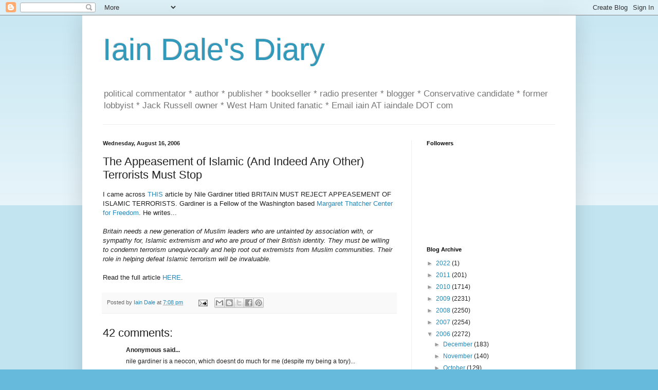

--- FILE ---
content_type: text/html; charset=UTF-8
request_url: https://iaindale.blogspot.com/2006/08/appeasement-of-islamic-and-indeed-any.html?showComment=1155810060000
body_size: 28491
content:
<!DOCTYPE html>
<html class='v2' dir='ltr' lang='en-GB'>
<head>
<link href='https://www.blogger.com/static/v1/widgets/4128112664-css_bundle_v2.css' rel='stylesheet' type='text/css'/>
<meta content='width=1100' name='viewport'/>
<meta content='text/html; charset=UTF-8' http-equiv='Content-Type'/>
<meta content='blogger' name='generator'/>
<link href='https://iaindale.blogspot.com/favicon.ico' rel='icon' type='image/x-icon'/>
<link href='http://iaindale.blogspot.com/2006/08/appeasement-of-islamic-and-indeed-any.html' rel='canonical'/>
<link rel="alternate" type="application/atom+xml" title="Iain Dale&#39;s Diary - Atom" href="https://iaindale.blogspot.com/feeds/posts/default" />
<link rel="alternate" type="application/rss+xml" title="Iain Dale&#39;s Diary - RSS" href="https://iaindale.blogspot.com/feeds/posts/default?alt=rss" />
<link rel="service.post" type="application/atom+xml" title="Iain Dale&#39;s Diary - Atom" href="https://www.blogger.com/feeds/6214838/posts/default" />

<link rel="alternate" type="application/atom+xml" title="Iain Dale&#39;s Diary - Atom" href="https://iaindale.blogspot.com/feeds/115575217398186452/comments/default" />
<!--Can't find substitution for tag [blog.ieCssRetrofitLinks]-->
<meta content='http://iaindale.blogspot.com/2006/08/appeasement-of-islamic-and-indeed-any.html' property='og:url'/>
<meta content='The Appeasement of Islamic (And Indeed Any Other) Terrorists Must Stop' property='og:title'/>
<meta content='I came across THIS  article by Nile Gardiner titled BRITAIN MUST REJECT APPEASEMENT OF ISLAMIC TERRORISTS. Gardiner is a Fellow of the Washi...' property='og:description'/>
<title>Iain Dale's Diary: The Appeasement of Islamic (And Indeed Any Other) Terrorists Must Stop</title>
<style id='page-skin-1' type='text/css'><!--
/*
-----------------------------------------------
Blogger Template Style
Name:     Simple
Designer: Blogger
URL:      www.blogger.com
----------------------------------------------- */
/* Content
----------------------------------------------- */
body {
font: normal normal 12px Arial, Tahoma, Helvetica, FreeSans, sans-serif;
color: #222222;
background: #66bbdd none repeat scroll top left;
padding: 0 40px 40px 40px;
}
html body .region-inner {
min-width: 0;
max-width: 100%;
width: auto;
}
h2 {
font-size: 22px;
}
a:link {
text-decoration:none;
color: #2288bb;
}
a:visited {
text-decoration:none;
color: #888888;
}
a:hover {
text-decoration:underline;
color: #33aaff;
}
.body-fauxcolumn-outer .fauxcolumn-inner {
background: transparent url(https://resources.blogblog.com/blogblog/data/1kt/simple/body_gradient_tile_light.png) repeat scroll top left;
_background-image: none;
}
.body-fauxcolumn-outer .cap-top {
position: absolute;
z-index: 1;
height: 400px;
width: 100%;
}
.body-fauxcolumn-outer .cap-top .cap-left {
width: 100%;
background: transparent url(https://resources.blogblog.com/blogblog/data/1kt/simple/gradients_light.png) repeat-x scroll top left;
_background-image: none;
}
.content-outer {
-moz-box-shadow: 0 0 40px rgba(0, 0, 0, .15);
-webkit-box-shadow: 0 0 5px rgba(0, 0, 0, .15);
-goog-ms-box-shadow: 0 0 10px #333333;
box-shadow: 0 0 40px rgba(0, 0, 0, .15);
margin-bottom: 1px;
}
.content-inner {
padding: 10px 10px;
}
.content-inner {
background-color: #ffffff;
}
/* Header
----------------------------------------------- */
.header-outer {
background: transparent none repeat-x scroll 0 -400px;
_background-image: none;
}
.Header h1 {
font: normal normal 60px Arial, Tahoma, Helvetica, FreeSans, sans-serif;
color: #3399bb;
text-shadow: -1px -1px 1px rgba(0, 0, 0, .2);
}
.Header h1 a {
color: #3399bb;
}
.Header .description {
font-size: 140%;
color: #777777;
}
.header-inner .Header .titlewrapper {
padding: 22px 30px;
}
.header-inner .Header .descriptionwrapper {
padding: 0 30px;
}
/* Tabs
----------------------------------------------- */
.tabs-inner .section:first-child {
border-top: 1px solid #eeeeee;
}
.tabs-inner .section:first-child ul {
margin-top: -1px;
border-top: 1px solid #eeeeee;
border-left: 0 solid #eeeeee;
border-right: 0 solid #eeeeee;
}
.tabs-inner .widget ul {
background: #f5f5f5 url(https://resources.blogblog.com/blogblog/data/1kt/simple/gradients_light.png) repeat-x scroll 0 -800px;
_background-image: none;
border-bottom: 1px solid #eeeeee;
margin-top: 0;
margin-left: -30px;
margin-right: -30px;
}
.tabs-inner .widget li a {
display: inline-block;
padding: .6em 1em;
font: normal normal 14px Arial, Tahoma, Helvetica, FreeSans, sans-serif;
color: #999999;
border-left: 1px solid #ffffff;
border-right: 1px solid #eeeeee;
}
.tabs-inner .widget li:first-child a {
border-left: none;
}
.tabs-inner .widget li.selected a, .tabs-inner .widget li a:hover {
color: #000000;
background-color: #eeeeee;
text-decoration: none;
}
/* Columns
----------------------------------------------- */
.main-outer {
border-top: 0 solid #eeeeee;
}
.fauxcolumn-left-outer .fauxcolumn-inner {
border-right: 1px solid #eeeeee;
}
.fauxcolumn-right-outer .fauxcolumn-inner {
border-left: 1px solid #eeeeee;
}
/* Headings
----------------------------------------------- */
div.widget > h2,
div.widget h2.title {
margin: 0 0 1em 0;
font: normal bold 11px Arial, Tahoma, Helvetica, FreeSans, sans-serif;
color: #000000;
}
/* Widgets
----------------------------------------------- */
.widget .zippy {
color: #999999;
text-shadow: 2px 2px 1px rgba(0, 0, 0, .1);
}
.widget .popular-posts ul {
list-style: none;
}
/* Posts
----------------------------------------------- */
h2.date-header {
font: normal bold 11px Arial, Tahoma, Helvetica, FreeSans, sans-serif;
}
.date-header span {
background-color: transparent;
color: #222222;
padding: inherit;
letter-spacing: inherit;
margin: inherit;
}
.main-inner {
padding-top: 30px;
padding-bottom: 30px;
}
.main-inner .column-center-inner {
padding: 0 15px;
}
.main-inner .column-center-inner .section {
margin: 0 15px;
}
.post {
margin: 0 0 25px 0;
}
h3.post-title, .comments h4 {
font: normal normal 22px Arial, Tahoma, Helvetica, FreeSans, sans-serif;
margin: .75em 0 0;
}
.post-body {
font-size: 110%;
line-height: 1.4;
position: relative;
}
.post-body img, .post-body .tr-caption-container, .Profile img, .Image img,
.BlogList .item-thumbnail img {
padding: 2px;
background: #ffffff;
border: 1px solid #eeeeee;
-moz-box-shadow: 1px 1px 5px rgba(0, 0, 0, .1);
-webkit-box-shadow: 1px 1px 5px rgba(0, 0, 0, .1);
box-shadow: 1px 1px 5px rgba(0, 0, 0, .1);
}
.post-body img, .post-body .tr-caption-container {
padding: 5px;
}
.post-body .tr-caption-container {
color: #222222;
}
.post-body .tr-caption-container img {
padding: 0;
background: transparent;
border: none;
-moz-box-shadow: 0 0 0 rgba(0, 0, 0, .1);
-webkit-box-shadow: 0 0 0 rgba(0, 0, 0, .1);
box-shadow: 0 0 0 rgba(0, 0, 0, .1);
}
.post-header {
margin: 0 0 1.5em;
line-height: 1.6;
font-size: 90%;
}
.post-footer {
margin: 20px -2px 0;
padding: 5px 10px;
color: #666666;
background-color: #f9f9f9;
border-bottom: 1px solid #eeeeee;
line-height: 1.6;
font-size: 90%;
}
#comments .comment-author {
padding-top: 1.5em;
border-top: 1px solid #eeeeee;
background-position: 0 1.5em;
}
#comments .comment-author:first-child {
padding-top: 0;
border-top: none;
}
.avatar-image-container {
margin: .2em 0 0;
}
#comments .avatar-image-container img {
border: 1px solid #eeeeee;
}
/* Comments
----------------------------------------------- */
.comments .comments-content .icon.blog-author {
background-repeat: no-repeat;
background-image: url([data-uri]);
}
.comments .comments-content .loadmore a {
border-top: 1px solid #999999;
border-bottom: 1px solid #999999;
}
.comments .comment-thread.inline-thread {
background-color: #f9f9f9;
}
.comments .continue {
border-top: 2px solid #999999;
}
/* Accents
---------------------------------------------- */
.section-columns td.columns-cell {
border-left: 1px solid #eeeeee;
}
.blog-pager {
background: transparent none no-repeat scroll top center;
}
.blog-pager-older-link, .home-link,
.blog-pager-newer-link {
background-color: #ffffff;
padding: 5px;
}
.footer-outer {
border-top: 0 dashed #bbbbbb;
}
/* Mobile
----------------------------------------------- */
body.mobile  {
background-size: auto;
}
.mobile .body-fauxcolumn-outer {
background: transparent none repeat scroll top left;
}
.mobile .body-fauxcolumn-outer .cap-top {
background-size: 100% auto;
}
.mobile .content-outer {
-webkit-box-shadow: 0 0 3px rgba(0, 0, 0, .15);
box-shadow: 0 0 3px rgba(0, 0, 0, .15);
}
.mobile .tabs-inner .widget ul {
margin-left: 0;
margin-right: 0;
}
.mobile .post {
margin: 0;
}
.mobile .main-inner .column-center-inner .section {
margin: 0;
}
.mobile .date-header span {
padding: 0.1em 10px;
margin: 0 -10px;
}
.mobile h3.post-title {
margin: 0;
}
.mobile .blog-pager {
background: transparent none no-repeat scroll top center;
}
.mobile .footer-outer {
border-top: none;
}
.mobile .main-inner, .mobile .footer-inner {
background-color: #ffffff;
}
.mobile-index-contents {
color: #222222;
}
.mobile-link-button {
background-color: #2288bb;
}
.mobile-link-button a:link, .mobile-link-button a:visited {
color: #ffffff;
}
.mobile .tabs-inner .section:first-child {
border-top: none;
}
.mobile .tabs-inner .PageList .widget-content {
background-color: #eeeeee;
color: #000000;
border-top: 1px solid #eeeeee;
border-bottom: 1px solid #eeeeee;
}
.mobile .tabs-inner .PageList .widget-content .pagelist-arrow {
border-left: 1px solid #eeeeee;
}

--></style>
<style id='template-skin-1' type='text/css'><!--
body {
min-width: 960px;
}
.content-outer, .content-fauxcolumn-outer, .region-inner {
min-width: 960px;
max-width: 960px;
_width: 960px;
}
.main-inner .columns {
padding-left: 0px;
padding-right: 310px;
}
.main-inner .fauxcolumn-center-outer {
left: 0px;
right: 310px;
/* IE6 does not respect left and right together */
_width: expression(this.parentNode.offsetWidth -
parseInt("0px") -
parseInt("310px") + 'px');
}
.main-inner .fauxcolumn-left-outer {
width: 0px;
}
.main-inner .fauxcolumn-right-outer {
width: 310px;
}
.main-inner .column-left-outer {
width: 0px;
right: 100%;
margin-left: -0px;
}
.main-inner .column-right-outer {
width: 310px;
margin-right: -310px;
}
#layout {
min-width: 0;
}
#layout .content-outer {
min-width: 0;
width: 800px;
}
#layout .region-inner {
min-width: 0;
width: auto;
}
body#layout div.add_widget {
padding: 8px;
}
body#layout div.add_widget a {
margin-left: 32px;
}
--></style>
<link href='https://www.blogger.com/dyn-css/authorization.css?targetBlogID=6214838&amp;zx=31e9970e-5c19-4c70-9489-3c6adb03568e' media='none' onload='if(media!=&#39;all&#39;)media=&#39;all&#39;' rel='stylesheet'/><noscript><link href='https://www.blogger.com/dyn-css/authorization.css?targetBlogID=6214838&amp;zx=31e9970e-5c19-4c70-9489-3c6adb03568e' rel='stylesheet'/></noscript>
<meta name='google-adsense-platform-account' content='ca-host-pub-1556223355139109'/>
<meta name='google-adsense-platform-domain' content='blogspot.com'/>

</head>
<body class='loading'>
<div class='navbar section' id='navbar' name='Navbar'><div class='widget Navbar' data-version='1' id='Navbar1'><script type="text/javascript">
    function setAttributeOnload(object, attribute, val) {
      if(window.addEventListener) {
        window.addEventListener('load',
          function(){ object[attribute] = val; }, false);
      } else {
        window.attachEvent('onload', function(){ object[attribute] = val; });
      }
    }
  </script>
<div id="navbar-iframe-container"></div>
<script type="text/javascript" src="https://apis.google.com/js/platform.js"></script>
<script type="text/javascript">
      gapi.load("gapi.iframes:gapi.iframes.style.bubble", function() {
        if (gapi.iframes && gapi.iframes.getContext) {
          gapi.iframes.getContext().openChild({
              url: 'https://www.blogger.com/navbar/6214838?po\x3d115575217398186452\x26origin\x3dhttps://iaindale.blogspot.com',
              where: document.getElementById("navbar-iframe-container"),
              id: "navbar-iframe"
          });
        }
      });
    </script><script type="text/javascript">
(function() {
var script = document.createElement('script');
script.type = 'text/javascript';
script.src = '//pagead2.googlesyndication.com/pagead/js/google_top_exp.js';
var head = document.getElementsByTagName('head')[0];
if (head) {
head.appendChild(script);
}})();
</script>
</div></div>
<div class='body-fauxcolumns'>
<div class='fauxcolumn-outer body-fauxcolumn-outer'>
<div class='cap-top'>
<div class='cap-left'></div>
<div class='cap-right'></div>
</div>
<div class='fauxborder-left'>
<div class='fauxborder-right'></div>
<div class='fauxcolumn-inner'>
</div>
</div>
<div class='cap-bottom'>
<div class='cap-left'></div>
<div class='cap-right'></div>
</div>
</div>
</div>
<div class='content'>
<div class='content-fauxcolumns'>
<div class='fauxcolumn-outer content-fauxcolumn-outer'>
<div class='cap-top'>
<div class='cap-left'></div>
<div class='cap-right'></div>
</div>
<div class='fauxborder-left'>
<div class='fauxborder-right'></div>
<div class='fauxcolumn-inner'>
</div>
</div>
<div class='cap-bottom'>
<div class='cap-left'></div>
<div class='cap-right'></div>
</div>
</div>
</div>
<div class='content-outer'>
<div class='content-cap-top cap-top'>
<div class='cap-left'></div>
<div class='cap-right'></div>
</div>
<div class='fauxborder-left content-fauxborder-left'>
<div class='fauxborder-right content-fauxborder-right'></div>
<div class='content-inner'>
<header>
<div class='header-outer'>
<div class='header-cap-top cap-top'>
<div class='cap-left'></div>
<div class='cap-right'></div>
</div>
<div class='fauxborder-left header-fauxborder-left'>
<div class='fauxborder-right header-fauxborder-right'></div>
<div class='region-inner header-inner'>
<div class='header section' id='header' name='Header'><div class='widget Header' data-version='1' id='Header1'>
<div id='header-inner'>
<div class='titlewrapper'>
<h1 class='title'>
<a href='https://iaindale.blogspot.com/'>
Iain Dale's Diary
</a>
</h1>
</div>
<div class='descriptionwrapper'>
<p class='description'><span>political commentator * author * publisher * bookseller * radio presenter * blogger * Conservative candidate *  former lobbyist * Jack Russell owner * West Ham United fanatic *  Email iain AT iaindale DOT com</span></p>
</div>
</div>
</div></div>
</div>
</div>
<div class='header-cap-bottom cap-bottom'>
<div class='cap-left'></div>
<div class='cap-right'></div>
</div>
</div>
</header>
<div class='tabs-outer'>
<div class='tabs-cap-top cap-top'>
<div class='cap-left'></div>
<div class='cap-right'></div>
</div>
<div class='fauxborder-left tabs-fauxborder-left'>
<div class='fauxborder-right tabs-fauxborder-right'></div>
<div class='region-inner tabs-inner'>
<div class='tabs no-items section' id='crosscol' name='Cross-column'></div>
<div class='tabs no-items section' id='crosscol-overflow' name='Cross-Column 2'></div>
</div>
</div>
<div class='tabs-cap-bottom cap-bottom'>
<div class='cap-left'></div>
<div class='cap-right'></div>
</div>
</div>
<div class='main-outer'>
<div class='main-cap-top cap-top'>
<div class='cap-left'></div>
<div class='cap-right'></div>
</div>
<div class='fauxborder-left main-fauxborder-left'>
<div class='fauxborder-right main-fauxborder-right'></div>
<div class='region-inner main-inner'>
<div class='columns fauxcolumns'>
<div class='fauxcolumn-outer fauxcolumn-center-outer'>
<div class='cap-top'>
<div class='cap-left'></div>
<div class='cap-right'></div>
</div>
<div class='fauxborder-left'>
<div class='fauxborder-right'></div>
<div class='fauxcolumn-inner'>
</div>
</div>
<div class='cap-bottom'>
<div class='cap-left'></div>
<div class='cap-right'></div>
</div>
</div>
<div class='fauxcolumn-outer fauxcolumn-left-outer'>
<div class='cap-top'>
<div class='cap-left'></div>
<div class='cap-right'></div>
</div>
<div class='fauxborder-left'>
<div class='fauxborder-right'></div>
<div class='fauxcolumn-inner'>
</div>
</div>
<div class='cap-bottom'>
<div class='cap-left'></div>
<div class='cap-right'></div>
</div>
</div>
<div class='fauxcolumn-outer fauxcolumn-right-outer'>
<div class='cap-top'>
<div class='cap-left'></div>
<div class='cap-right'></div>
</div>
<div class='fauxborder-left'>
<div class='fauxborder-right'></div>
<div class='fauxcolumn-inner'>
</div>
</div>
<div class='cap-bottom'>
<div class='cap-left'></div>
<div class='cap-right'></div>
</div>
</div>
<!-- corrects IE6 width calculation -->
<div class='columns-inner'>
<div class='column-center-outer'>
<div class='column-center-inner'>
<div class='main section' id='main' name='Main'><div class='widget Blog' data-version='1' id='Blog1'>
<div class='blog-posts hfeed'>

          <div class="date-outer">
        
<h2 class='date-header'><span>Wednesday, August 16, 2006</span></h2>

          <div class="date-posts">
        
<div class='post-outer'>
<div class='post hentry uncustomized-post-template' itemprop='blogPost' itemscope='itemscope' itemtype='http://schema.org/BlogPosting'>
<meta content='6214838' itemprop='blogId'/>
<meta content='115575217398186452' itemprop='postId'/>
<a name='115575217398186452'></a>
<h3 class='post-title entry-title' itemprop='name'>
The Appeasement of Islamic (And Indeed Any Other) Terrorists Must Stop
</h3>
<div class='post-header'>
<div class='post-header-line-1'></div>
</div>
<div class='post-body entry-content' id='post-body-115575217398186452' itemprop='description articleBody'>
I came across <a href="http://www.heritage.org/Research/Europe/wm1194.cfm">THIS</a> article by Nile Gardiner titled BRITAIN MUST REJECT APPEASEMENT OF ISLAMIC TERRORISTS. Gardiner is a Fellow of the Washington based <a href="http://www.thatchercenter.org/">Margaret Thatcher Center for Freedom</a>.  He writes...<br /><br /><em>Britain needs a new generation of Muslim leaders who are untainted by association with, or sympathy for, Islamic extremism and who are proud of their British identity. They must be willing to condemn terrorism unequivocally and help root out extremists from Muslim communities. Their role in helping defeat Islamic terrorism will be invaluable.</em><br /><br />Read the full article <a href="http://www.heritage.org/Research/Europe/wm1194.cfm">HERE</a>.
<div style='clear: both;'></div>
</div>
<div class='post-footer'>
<div class='post-footer-line post-footer-line-1'>
<span class='post-author vcard'>
Posted by
<span class='fn' itemprop='author' itemscope='itemscope' itemtype='http://schema.org/Person'>
<meta content='https://www.blogger.com/profile/03270146219458384372' itemprop='url'/>
<a class='g-profile' href='https://www.blogger.com/profile/03270146219458384372' rel='author' title='author profile'>
<span itemprop='name'>Iain Dale</span>
</a>
</span>
</span>
<span class='post-timestamp'>
at
<meta content='http://iaindale.blogspot.com/2006/08/appeasement-of-islamic-and-indeed-any.html' itemprop='url'/>
<a class='timestamp-link' href='https://iaindale.blogspot.com/2006/08/appeasement-of-islamic-and-indeed-any.html' rel='bookmark' title='permanent link'><abbr class='published' itemprop='datePublished' title='2006-08-16T19:08:00+01:00'>7:08 pm</abbr></a>
</span>
<span class='post-comment-link'>
</span>
<span class='post-icons'>
<span class='item-action'>
<a href='https://www.blogger.com/email-post/6214838/115575217398186452' title='Email Post'>
<img alt='' class='icon-action' height='13' src='https://resources.blogblog.com/img/icon18_email.gif' width='18'/>
</a>
</span>
<span class='item-control blog-admin pid-1564763678'>
<a href='https://www.blogger.com/post-edit.g?blogID=6214838&postID=115575217398186452&from=pencil' title='Edit Post'>
<img alt='' class='icon-action' height='18' src='https://resources.blogblog.com/img/icon18_edit_allbkg.gif' width='18'/>
</a>
</span>
</span>
<div class='post-share-buttons goog-inline-block'>
<a class='goog-inline-block share-button sb-email' href='https://www.blogger.com/share-post.g?blogID=6214838&postID=115575217398186452&target=email' target='_blank' title='Email This'><span class='share-button-link-text'>Email This</span></a><a class='goog-inline-block share-button sb-blog' href='https://www.blogger.com/share-post.g?blogID=6214838&postID=115575217398186452&target=blog' onclick='window.open(this.href, "_blank", "height=270,width=475"); return false;' target='_blank' title='BlogThis!'><span class='share-button-link-text'>BlogThis!</span></a><a class='goog-inline-block share-button sb-twitter' href='https://www.blogger.com/share-post.g?blogID=6214838&postID=115575217398186452&target=twitter' target='_blank' title='Share to X'><span class='share-button-link-text'>Share to X</span></a><a class='goog-inline-block share-button sb-facebook' href='https://www.blogger.com/share-post.g?blogID=6214838&postID=115575217398186452&target=facebook' onclick='window.open(this.href, "_blank", "height=430,width=640"); return false;' target='_blank' title='Share to Facebook'><span class='share-button-link-text'>Share to Facebook</span></a><a class='goog-inline-block share-button sb-pinterest' href='https://www.blogger.com/share-post.g?blogID=6214838&postID=115575217398186452&target=pinterest' target='_blank' title='Share to Pinterest'><span class='share-button-link-text'>Share to Pinterest</span></a>
</div>
</div>
<div class='post-footer-line post-footer-line-2'>
<span class='post-labels'>
</span>
</div>
<div class='post-footer-line post-footer-line-3'>
<span class='post-location'>
</span>
</div>
</div>
</div>
<div class='comments' id='comments'>
<a name='comments'></a>
<h4>42 comments:</h4>
<div id='Blog1_comments-block-wrapper'>
<dl class='avatar-comment-indent' id='comments-block'>
<dt class='comment-author ' id='c115575336568080567'>
<a name='c115575336568080567'></a>
<div class="avatar-image-container avatar-stock"><span dir="ltr"><img src="//resources.blogblog.com/img/blank.gif" width="35" height="35" alt="" title="Anonymous">

</span></div>
Anonymous
said...
</dt>
<dd class='comment-body' id='Blog1_cmt-115575336568080567'>
<p>
nile gardiner is a neocon, which doesnt do much for me (despite my being a tory)...
</p>
</dd>
<dd class='comment-footer'>
<span class='comment-timestamp'>
<a href='https://iaindale.blogspot.com/2006/08/appeasement-of-islamic-and-indeed-any.html?showComment=1155753360000#c115575336568080567' title='comment permalink'>
August 16, 2006 7:36 pm
</a>
<span class='item-control blog-admin pid-215133435'>
<a class='comment-delete' href='https://www.blogger.com/comment/delete/6214838/115575336568080567' title='Delete Comment'>
<img src='https://resources.blogblog.com/img/icon_delete13.gif'/>
</a>
</span>
</span>
</dd>
<dt class='comment-author ' id='c115575444966949738'>
<a name='c115575444966949738'></a>
<div class="avatar-image-container avatar-stock"><span dir="ltr"><img src="//resources.blogblog.com/img/blank.gif" width="35" height="35" alt="" title="Anonymous">

</span></div>
Anonymous
said...
</dt>
<dd class='comment-body' id='Blog1_cmt-115575444966949738'>
<p>
In my opininion, this is a rather poor article. For those who haven't read it, here is the open letter:<BR/>*******<BR/>Prime Minister, As British Muslims we urge you to do more to fight against all those who target civilians with violence, whenever and wherever that happens. <BR/><BR/>It is our view that current British government policy risks putting civilians at increased risk both in the UK and abroad. <BR/><BR/>To combat terror the government has focused extensively on domestic legislation. While some of this will have an impact, the government must not ignore the role of its foreign policy. <BR/><BR/>The debacle of Iraq and now the failure to do more to secure an immediate end to the attacks on civilians in the Middle East not only increases the risk to ordinary people in that region, it is also ammunition to extremists who threaten us all. <BR/><BR/>Attacking civilians is never justified. This message is a global one. We urge the Prime Minister to redouble his efforts to tackle terror and extremism and change our foreign policy to show the world that we value the lives of civilians wherever they live and whatever their religion. <BR/><BR/>Such a move would make us all safer.<BR/>******<BR/>This letter's signitories clearly do not support extremism, it is not, as 'Nile Gardiner, Ph.D.' infers a peice of 'Blackmail and Intimidation'. It is a crying shame that such bilge is in anyway connected to the Blessed Margaret.
</p>
</dd>
<dd class='comment-footer'>
<span class='comment-timestamp'>
<a href='https://iaindale.blogspot.com/2006/08/appeasement-of-islamic-and-indeed-any.html?showComment=1155754440000#c115575444966949738' title='comment permalink'>
August 16, 2006 7:54 pm
</a>
<span class='item-control blog-admin pid-215133435'>
<a class='comment-delete' href='https://www.blogger.com/comment/delete/6214838/115575444966949738' title='Delete Comment'>
<img src='https://resources.blogblog.com/img/icon_delete13.gif'/>
</a>
</span>
</span>
</dd>
<dt class='comment-author ' id='c115575551813230200'>
<a name='c115575551813230200'></a>
<div class="avatar-image-container avatar-stock"><span dir="ltr"><img src="//resources.blogblog.com/img/blank.gif" width="35" height="35" alt="" title="Anonymous">

</span></div>
Anonymous
said...
</dt>
<dd class='comment-body' id='Blog1_cmt-115575551813230200'>
<p>
ed - The letter is written in the taqqya template and easy to identify as such by anyone with any experience of taqqya and kitman.  <BR/><BR/>You're not a regular around here, are you, Ed?  Strange that you were motivated to jump right in on this...
</p>
</dd>
<dd class='comment-footer'>
<span class='comment-timestamp'>
<a href='https://iaindale.blogspot.com/2006/08/appeasement-of-islamic-and-indeed-any.html?showComment=1155755460000#c115575551813230200' title='comment permalink'>
August 16, 2006 8:11 pm
</a>
<span class='item-control blog-admin pid-215133435'>
<a class='comment-delete' href='https://www.blogger.com/comment/delete/6214838/115575551813230200' title='Delete Comment'>
<img src='https://resources.blogblog.com/img/icon_delete13.gif'/>
</a>
</span>
</span>
</dd>
<dt class='comment-author ' id='c115575598490345850'>
<a name='c115575598490345850'></a>
<div class="avatar-image-container avatar-stock"><span dir="ltr"><img src="//resources.blogblog.com/img/blank.gif" width="35" height="35" alt="" title="Anonymous">

</span></div>
Anonymous
said...
</dt>
<dd class='comment-body' id='Blog1_cmt-115575598490345850'>
<p>
An invaluable step would be to stop appeasement of those "Muslim leaders" like Dr Pasha of the Union of Muslim Organisations, who thinks he has agreement from Ruth Kelly for the introduction of a parallel legal system in the country which would apply only to Muslims.<BR/><BR/>Until *all* Muslims in this country recognise that the laws of this parliamentary democracy apply to them as well, their token condemnation of extremism means nothing.
</p>
</dd>
<dd class='comment-footer'>
<span class='comment-timestamp'>
<a href='https://iaindale.blogspot.com/2006/08/appeasement-of-islamic-and-indeed-any.html?showComment=1155755940000#c115575598490345850' title='comment permalink'>
August 16, 2006 8:19 pm
</a>
<span class='item-control blog-admin pid-215133435'>
<a class='comment-delete' href='https://www.blogger.com/comment/delete/6214838/115575598490345850' title='Delete Comment'>
<img src='https://resources.blogblog.com/img/icon_delete13.gif'/>
</a>
</span>
</span>
</dd>
<dt class='comment-author ' id='c115575661998638801'>
<a name='c115575661998638801'></a>
<div class="avatar-image-container avatar-stock"><span dir="ltr"><img src="//resources.blogblog.com/img/blank.gif" width="35" height="35" alt="" title="Anonymous">

</span></div>
Anonymous
said...
</dt>
<dd class='comment-body' id='Blog1_cmt-115575661998638801'>
<p>
Hey, Verity.<BR/><BR/>Wtf is this taqqya and kitman stuff? Point me at some references.
</p>
</dd>
<dd class='comment-footer'>
<span class='comment-timestamp'>
<a href='https://iaindale.blogspot.com/2006/08/appeasement-of-islamic-and-indeed-any.html?showComment=1155756600000#c115575661998638801' title='comment permalink'>
August 16, 2006 8:30 pm
</a>
<span class='item-control blog-admin pid-215133435'>
<a class='comment-delete' href='https://www.blogger.com/comment/delete/6214838/115575661998638801' title='Delete Comment'>
<img src='https://resources.blogblog.com/img/icon_delete13.gif'/>
</a>
</span>
</span>
</dd>
<dt class='comment-author ' id='c115575666431962928'>
<a name='c115575666431962928'></a>
<div class="avatar-image-container avatar-stock"><span dir="ltr"><a href="https://www.blogger.com/profile/04811519612440901811" target="" rel="nofollow" onclick="" class="avatar-hovercard" id="av-115575666431962928-04811519612440901811"><img src="//www.blogger.com/img/blogger_logo_round_35.png" width="35" height="35" alt="" title="The Military Wing Of The BBC">

</a></span></div>
<a href='https://www.blogger.com/profile/04811519612440901811' rel='nofollow'>The Military Wing Of The BBC</a>
said...
</dt>
<dd class='comment-body' id='Blog1_cmt-115575666431962928'>
<p>
There is a whisper going up and down this land: at dog clubs, horse shows, car boot sales and in pubs right across the UK that something needs to be done and done fast.<BR/>This whisper is waiting for a politician brave enough to give it voice.<BR/><BR/>We need someone to take note of modern day Basil Liddell Harts, not a media stuffed full of professional Edward Hallet Carr-type apologist-appeasers.<BR/><BR/>The West won the Cold war because, fortunately for us, Russian military strategists were preparing for the last war they fought and were concerned only with main battle tanks, and fire power. Their rigid hierarchy meant that they were never able to think outside the Stalingrad box. <BR/><BR/>But what if Stalin had allowed his dissidents to leave the Soviet Union instead of keeping them? He could have flooded the West with foreign emigres, hiding amongst them a small well-armed militia, trained in agit prop as well guerrilla tactics, and under-mined the west from within. Telling them build bunkers under their children's' schools. Causing the west to turn in on itself by undermining its greatest strength; its compassion.<BR/><BR/>The last 4 weeks has seen the Western world wake up to a new type of war, where the main battle tank is useless. A new epoch has arrived, where the enemies of the West know our weaknesses better than we do, and know fully how to exploit them.<BR/><BR/>Yet our government seems to take no heed. If you take the street value of Heroin as a guide to how good our Customs are at keeping weapons out of the UK there has been no improvement since 9/11.<BR/><BR/>recently, late at night, I sometimes see a future of the UK turnt into a South Armagh type-bandit country whilst Blair fiddles on a permanent lecture tour of the USA. What is he lecturing about? - how to solve our problems with a policy of domestic appeasement and a  interventionist foreign policy.
</p>
</dd>
<dd class='comment-footer'>
<span class='comment-timestamp'>
<a href='https://iaindale.blogspot.com/2006/08/appeasement-of-islamic-and-indeed-any.html?showComment=1155756660000#c115575666431962928' title='comment permalink'>
August 16, 2006 8:31 pm
</a>
<span class='item-control blog-admin pid-774068506'>
<a class='comment-delete' href='https://www.blogger.com/comment/delete/6214838/115575666431962928' title='Delete Comment'>
<img src='https://resources.blogblog.com/img/icon_delete13.gif'/>
</a>
</span>
</span>
</dd>
<dt class='comment-author ' id='c115575696483165869'>
<a name='c115575696483165869'></a>
<div class="avatar-image-container avatar-stock"><span dir="ltr"><img src="//resources.blogblog.com/img/blank.gif" width="35" height="35" alt="" title="Anonymous">

</span></div>
Anonymous
said...
</dt>
<dd class='comment-body' id='Blog1_cmt-115575696483165869'>
<p>
The cry of 'appeasement' has to stop as well - it's becoming as bad as those that shout 'racist' at things they don't like.<BR/><BR/>You don't have to support terrorists to agree with some of their aims - it's quite possible (even likely) to come to a point of view in opposition to much of our current foreign policy independently of the terrorist threat. Just because terrorists want something doesn't mean we should do the opposite - we should do whatever's right regardless of threats either way.
</p>
</dd>
<dd class='comment-footer'>
<span class='comment-timestamp'>
<a href='https://iaindale.blogspot.com/2006/08/appeasement-of-islamic-and-indeed-any.html?showComment=1155756960000#c115575696483165869' title='comment permalink'>
August 16, 2006 8:36 pm
</a>
<span class='item-control blog-admin pid-215133435'>
<a class='comment-delete' href='https://www.blogger.com/comment/delete/6214838/115575696483165869' title='Delete Comment'>
<img src='https://resources.blogblog.com/img/icon_delete13.gif'/>
</a>
</span>
</span>
</dd>
<dt class='comment-author ' id='c115575737658235526'>
<a name='c115575737658235526'></a>
<div class="avatar-image-container avatar-stock"><span dir="ltr"><img src="//resources.blogblog.com/img/blank.gif" width="35" height="35" alt="" title="Anonymous">

</span></div>
Anonymous
said...
</dt>
<dd class='comment-body' id='Blog1_cmt-115575737658235526'>
<p>
I'd consider myself a regular, verity, though I've been on holiday for two weeks, so haven't commented much recently. Refs concerning taqqya and kitman, please.
</p>
</dd>
<dd class='comment-footer'>
<span class='comment-timestamp'>
<a href='https://iaindale.blogspot.com/2006/08/appeasement-of-islamic-and-indeed-any.html?showComment=1155757320000#c115575737658235526' title='comment permalink'>
August 16, 2006 8:42 pm
</a>
<span class='item-control blog-admin pid-215133435'>
<a class='comment-delete' href='https://www.blogger.com/comment/delete/6214838/115575737658235526' title='Delete Comment'>
<img src='https://resources.blogblog.com/img/icon_delete13.gif'/>
</a>
</span>
</span>
</dd>
<dt class='comment-author ' id='c115575892796494771'>
<a name='c115575892796494771'></a>
<div class="avatar-image-container avatar-stock"><span dir="ltr"><img src="//resources.blogblog.com/img/blank.gif" width="35" height="35" alt="" title="Anonymous">

</span></div>
Anonymous
said...
</dt>
<dd class='comment-body' id='Blog1_cmt-115575892796494771'>
<p>
anonymous 8:30 and any others who ask, go to Google.  This is a complex and formal format of deception against people who follow Christianity or Judaism, or no religion.<BR/><BR/>It is part of the formal body of deceit that allows Islamics to lie under oath while swearing on their koran.  If it furthers the cause of Islam, lying on the koran is OK.  This is why British courts must never, never, <I>never</I> give in to the whining to allow them to swear on their own holy book.  This is all part of the formal structure of deception.  <BR/><BR/>One is taqqya and the other is kitman and is much too complex to go into, but I'm sure there are hundreds of thousands of references on the internet.  I've spelled them as I have most often seen the words spelled, but it's from the Arabic, so you may have to try different spellings.  The two words are usually mentioned together as one leads on from the other.  You will find it very illuminating.<BR/><BR/>The letter from MPAC or whatever it's called, is a primo example of taqqya.
</p>
</dd>
<dd class='comment-footer'>
<span class='comment-timestamp'>
<a href='https://iaindale.blogspot.com/2006/08/appeasement-of-islamic-and-indeed-any.html?showComment=1155758880000#c115575892796494771' title='comment permalink'>
August 16, 2006 9:08 pm
</a>
<span class='item-control blog-admin pid-215133435'>
<a class='comment-delete' href='https://www.blogger.com/comment/delete/6214838/115575892796494771' title='Delete Comment'>
<img src='https://resources.blogblog.com/img/icon_delete13.gif'/>
</a>
</span>
</span>
</dd>
<dt class='comment-author ' id='c115576002210489664'>
<a name='c115576002210489664'></a>
<div class="avatar-image-container avatar-stock"><span dir="ltr"><a href="https://www.blogger.com/profile/18228784526399929300" target="" rel="nofollow" onclick="" class="avatar-hovercard" id="av-115576002210489664-18228784526399929300"><img src="//www.blogger.com/img/blogger_logo_round_35.png" width="35" height="35" alt="" title="strapworld">

</a></span></div>
<a href='https://www.blogger.com/profile/18228784526399929300' rel='nofollow'>strapworld</a>
said...
</dt>
<dd class='comment-body' id='Blog1_cmt-115576002210489664'>
<p>
Verity you are a star.<BR/><BR/>We cannot give an inch to this minority. We must remind them that when in rome etc!<BR/><BR/>I fear, though, that this craven crowd in government will allow them almost anything as long as the labour party get their support at elections! Voe Labour and they will let us rule the country.<BR/><BR/>I object strongly to ministers meeting with representatives of the muslims. I object to MP's who happen to be muslims acting as if they are the MP's for all muslims. Whatever happenened to constituencies? Vaz was one for acting and speaking for matters muslim!<BR/><BR/>I am sure there are many good muslims but they have got to get their voices heard NOW. <BR/><BR/>This country ihas gone to the dogs and Enoch has been proved, well and truly, right.
</p>
</dd>
<dd class='comment-footer'>
<span class='comment-timestamp'>
<a href='https://iaindale.blogspot.com/2006/08/appeasement-of-islamic-and-indeed-any.html?showComment=1155760020000#c115576002210489664' title='comment permalink'>
August 16, 2006 9:27 pm
</a>
<span class='item-control blog-admin pid-1122459542'>
<a class='comment-delete' href='https://www.blogger.com/comment/delete/6214838/115576002210489664' title='Delete Comment'>
<img src='https://resources.blogblog.com/img/icon_delete13.gif'/>
</a>
</span>
</span>
</dd>
<dt class='comment-author ' id='c115576100305260289'>
<a name='c115576100305260289'></a>
<div class="avatar-image-container avatar-stock"><span dir="ltr"><a href="https://www.blogger.com/profile/18150445761766304667" target="" rel="nofollow" onclick="" class="avatar-hovercard" id="av-115576100305260289-18150445761766304667"><img src="//www.blogger.com/img/blogger_logo_round_35.png" width="35" height="35" alt="" title="Machiavelli&amp;#39;s Understudy">

</a></span></div>
<a href='https://www.blogger.com/profile/18150445761766304667' rel='nofollow'>Machiavelli&#39;s Understudy</a>
said...
</dt>
<dd class='comment-body' id='Blog1_cmt-115576100305260289'>
<p>
Verity herself practices her own form of deceit by asserting that Muslims use taqiya and kithman to deceive.<BR/><BR/>She neglects to mention that they are only applicable to Shia Muslims in their use, ie Sunni, Sufi, Ahammadiya etc do not practice these ideas, particularly as they are the ones who are meant to be deceived by such devices!<BR/><BR/>Let's not smother the facts with half-baked myths.
</p>
</dd>
<dd class='comment-footer'>
<span class='comment-timestamp'>
<a href='https://iaindale.blogspot.com/2006/08/appeasement-of-islamic-and-indeed-any.html?showComment=1155760980000#c115576100305260289' title='comment permalink'>
August 16, 2006 9:43 pm
</a>
<span class='item-control blog-admin pid-163711024'>
<a class='comment-delete' href='https://www.blogger.com/comment/delete/6214838/115576100305260289' title='Delete Comment'>
<img src='https://resources.blogblog.com/img/icon_delete13.gif'/>
</a>
</span>
</span>
</dd>
<dt class='comment-author ' id='c115576262360450010'>
<a name='c115576262360450010'></a>
<div class="avatar-image-container avatar-stock"><span dir="ltr"><img src="//resources.blogblog.com/img/blank.gif" width="35" height="35" alt="" title="Anonymous">

</span></div>
Anonymous
said...
</dt>
<dd class='comment-body' id='Blog1_cmt-115576262360450010'>
<p>
mahiavelli's understudy - sorry, but you have read an incorrect entry.  This is a very common practice, especially throughout the Arab world.  You may have read a Google entry which ascribes it to the Shia, but it is most assuredly not limited to them.  They and Muslims from the Sub-Continent like, oh, Abdul Bari of the soi-disant Muslim Council, are regular practitioners.<BR/><BR/>It's either in the koran or the hadiths.  I am not going to get into a religious discussion with you, as neither one of us is an expert.<BR/><BR/>Your claiming that <I>I</I> am practising deceit by writing that it is a common practice in Islam is a gratuitous insult.  Rather than attempt the definitions myself, I pointed my fellow commentators towards Google.
</p>
</dd>
<dd class='comment-footer'>
<span class='comment-timestamp'>
<a href='https://iaindale.blogspot.com/2006/08/appeasement-of-islamic-and-indeed-any.html?showComment=1155762600000#c115576262360450010' title='comment permalink'>
August 16, 2006 10:10 pm
</a>
<span class='item-control blog-admin pid-215133435'>
<a class='comment-delete' href='https://www.blogger.com/comment/delete/6214838/115576262360450010' title='Delete Comment'>
<img src='https://resources.blogblog.com/img/icon_delete13.gif'/>
</a>
</span>
</span>
</dd>
<dt class='comment-author ' id='c115576545652628637'>
<a name='c115576545652628637'></a>
<div class="avatar-image-container avatar-stock"><span dir="ltr"><a href="https://www.blogger.com/profile/18150445761766304667" target="" rel="nofollow" onclick="" class="avatar-hovercard" id="av-115576545652628637-18150445761766304667"><img src="//www.blogger.com/img/blogger_logo_round_35.png" width="35" height="35" alt="" title="Machiavelli&amp;#39;s Understudy">

</a></span></div>
<a href='https://www.blogger.com/profile/18150445761766304667' rel='nofollow'>Machiavelli&#39;s Understudy</a>
said...
</dt>
<dd class='comment-body' id='Blog1_cmt-115576545652628637'>
<p>
You made an assertion AND you pointed others to Google.<BR/><BR/>It isn't a single point of reference which makes the point I have repeated- there are several.<BR/><BR/>Either way, you will have your references and I will have mine.<BR/><BR/>My question is, what point are you making withpxo this? I am inclined to believe that you are leading to the position that Muslims should absolutely not be trusted.
</p>
</dd>
<dd class='comment-footer'>
<span class='comment-timestamp'>
<a href='https://iaindale.blogspot.com/2006/08/appeasement-of-islamic-and-indeed-any.html?showComment=1155765420000#c115576545652628637' title='comment permalink'>
August 16, 2006 10:57 pm
</a>
<span class='item-control blog-admin pid-163711024'>
<a class='comment-delete' href='https://www.blogger.com/comment/delete/6214838/115576545652628637' title='Delete Comment'>
<img src='https://resources.blogblog.com/img/icon_delete13.gif'/>
</a>
</span>
</span>
</dd>
<dt class='comment-author ' id='c115576795400414888'>
<a name='c115576795400414888'></a>
<div class="avatar-image-container avatar-stock"><span dir="ltr"><img src="//resources.blogblog.com/img/blank.gif" width="35" height="35" alt="" title="Anonymous">

</span></div>
Anonymous
said...
</dt>
<dd class='comment-body' id='Blog1_cmt-115576795400414888'>
<p>
machiavelli's understudy - Yes, of course I made an assertion.  I mentioned that the vein of taqqya and kitman runs through Islamic relations with advanced Western societies.  Then, when others who had never heard of these practices wrote in, I pointed them at Google.<BR/><BR/>I behaved perfectly correctly.  A.  I don't have the in-depth knowledge to pose as an expert.<BR/><BR/>B.  There are tens of thousands of entries in Google where people can get a more profound definition than I could offer.<BR/><BR/>You then accused me of deceit, when I could not have acted with more transparency.<BR/><BR/>This is outrageous.
</p>
</dd>
<dd class='comment-footer'>
<span class='comment-timestamp'>
<a href='https://iaindale.blogspot.com/2006/08/appeasement-of-islamic-and-indeed-any.html?showComment=1155767940000#c115576795400414888' title='comment permalink'>
August 16, 2006 11:39 pm
</a>
<span class='item-control blog-admin pid-215133435'>
<a class='comment-delete' href='https://www.blogger.com/comment/delete/6214838/115576795400414888' title='Delete Comment'>
<img src='https://resources.blogblog.com/img/icon_delete13.gif'/>
</a>
</span>
</span>
</dd>
<dt class='comment-author ' id='c115577206049937440'>
<a name='c115577206049937440'></a>
<div class="avatar-image-container avatar-stock"><span dir="ltr"><img src="//resources.blogblog.com/img/blank.gif" width="35" height="35" alt="" title="Anonymous">

</span></div>
Anonymous
said...
</dt>
<dd class='comment-body' id='Blog1_cmt-115577206049937440'>
<p>
Verity, I do not wish to be pointed in the direction of Google. Outside of Mister Dale and his associates I find that the Internet is largely made up of people distorting facts to their own nefarious ends. When I ask for a reference I wish for it to come in a book, if possible printed by a seat of higher learning by someone with enough letters after their name to win at Scrabble. The internet has many uses: dense theological explanation is not one of them.
</p>
</dd>
<dd class='comment-footer'>
<span class='comment-timestamp'>
<a href='https://iaindale.blogspot.com/2006/08/appeasement-of-islamic-and-indeed-any.html?showComment=1155772020000#c115577206049937440' title='comment permalink'>
August 17, 2006 12:47 am
</a>
<span class='item-control blog-admin pid-215133435'>
<a class='comment-delete' href='https://www.blogger.com/comment/delete/6214838/115577206049937440' title='Delete Comment'>
<img src='https://resources.blogblog.com/img/icon_delete13.gif'/>
</a>
</span>
</span>
</dd>
<dt class='comment-author ' id='c115577677777546830'>
<a name='c115577677777546830'></a>
<div class="avatar-image-container avatar-stock"><span dir="ltr"><a href="https://www.blogger.com/profile/01382732288664789210" target="" rel="nofollow" onclick="" class="avatar-hovercard" id="av-115577677777546830-01382732288664789210"><img src="//www.blogger.com/img/blogger_logo_round_35.png" width="35" height="35" alt="" title="Benedict White">

</a></span></div>
<a href='https://www.blogger.com/profile/01382732288664789210' rel='nofollow'>Benedict White</a>
said...
</dt>
<dd class='comment-body' id='Blog1_cmt-115577677777546830'>
<p>
Verity, Last time I was in court, I was asked to as a Christian to swear on  the Bible. <BR/><BR/>At Mathew Chapter 5 verse 33 to 37 it says:<BR/>""Again, you have heard that it was said to the people long ago, 'Do not break your oath, but keep the oaths you have made to the Lord.' 34But I tell you, Do not swear at all: either by heaven, for it is God's throne; 35or by the earth, for it is his footstool; or by Jerusalem, for it is the city of the Great King. 36And do not swear by your head, for you cannot make even one hair white or black. 37Simply let your 'Yes' be 'Yes,' and your 'No,' 'No'; anything beyond this comes from the evil one."<BR/><BR/>So every Oath made in court comes from the evil one according to the bible.<BR/><BR/>Tell me Verity are you a fan of the rabbi Meir Kahane?
</p>
</dd>
<dd class='comment-footer'>
<span class='comment-timestamp'>
<a href='https://iaindale.blogspot.com/2006/08/appeasement-of-islamic-and-indeed-any.html?showComment=1155776760000#c115577677777546830' title='comment permalink'>
August 17, 2006 2:06 am
</a>
<span class='item-control blog-admin pid-1663332818'>
<a class='comment-delete' href='https://www.blogger.com/comment/delete/6214838/115577677777546830' title='Delete Comment'>
<img src='https://resources.blogblog.com/img/icon_delete13.gif'/>
</a>
</span>
</span>
</dd>
<dt class='comment-author ' id='c115577805671874474'>
<a name='c115577805671874474'></a>
<div class="avatar-image-container avatar-stock"><span dir="ltr"><a href="https://www.blogger.com/profile/01382732288664789210" target="" rel="nofollow" onclick="" class="avatar-hovercard" id="av-115577805671874474-01382732288664789210"><img src="//www.blogger.com/img/blogger_logo_round_35.png" width="35" height="35" alt="" title="Benedict White">

</a></span></div>
<a href='https://www.blogger.com/profile/01382732288664789210' rel='nofollow'>Benedict White</a>
said...
</dt>
<dd class='comment-body' id='Blog1_cmt-115577805671874474'>
<p>
Iain, How do you feel about our earlier appeasment of jewish terrorists?
</p>
</dd>
<dd class='comment-footer'>
<span class='comment-timestamp'>
<a href='https://iaindale.blogspot.com/2006/08/appeasement-of-islamic-and-indeed-any.html?showComment=1155778020000#c115577805671874474' title='comment permalink'>
August 17, 2006 2:27 am
</a>
<span class='item-control blog-admin pid-1663332818'>
<a class='comment-delete' href='https://www.blogger.com/comment/delete/6214838/115577805671874474' title='Delete Comment'>
<img src='https://resources.blogblog.com/img/icon_delete13.gif'/>
</a>
</span>
</span>
</dd>
<dt class='comment-author ' id='c115580207249340770'>
<a name='c115580207249340770'></a>
<div class="avatar-image-container avatar-stock"><span dir="ltr"><img src="//resources.blogblog.com/img/blank.gif" width="35" height="35" alt="" title="Anonymous">

</span></div>
Anonymous
said...
</dt>
<dd class='comment-body' id='Blog1_cmt-115580207249340770'>
<p>
Verity & Nicollo Junior try this one - it is explanatory<BR/><BR/><BR/>http://jihadwatch.org/archives/004628.php<BR/><BR/>regards<BR/><BR/>ScotsToryB
</p>
</dd>
<dd class='comment-footer'>
<span class='comment-timestamp'>
<a href='https://iaindale.blogspot.com/2006/08/appeasement-of-islamic-and-indeed-any.html?showComment=1155802020000#c115580207249340770' title='comment permalink'>
August 17, 2006 9:07 am
</a>
<span class='item-control blog-admin pid-215133435'>
<a class='comment-delete' href='https://www.blogger.com/comment/delete/6214838/115580207249340770' title='Delete Comment'>
<img src='https://resources.blogblog.com/img/icon_delete13.gif'/>
</a>
</span>
</span>
</dd>
<dt class='comment-author ' id='c115581010195336900'>
<a name='c115581010195336900'></a>
<div class="avatar-image-container avatar-stock"><span dir="ltr"><img src="//resources.blogblog.com/img/blank.gif" width="35" height="35" alt="" title="Anonymous">

</span></div>
Anonymous
said...
</dt>
<dd class='comment-body' id='Blog1_cmt-115581010195336900'>
<p>
Benedict White<BR/><BR/>Up here in the land of stretched pennies we are allowed to affirm to our testimony.  No magic books involved. <BR/>If someone is prepared to perjure themselves, they will do it, religious or not.<BR/><BR/>Why not adopt that UK wide?<BR/><BR/>ScotsToryB<BR/><BR/>ps thank god(!) for preview.<BR/><BR/>I don't mean we should all perjure ourselves.....Excuse me now, I've got a hole to finish.
</p>
</dd>
<dd class='comment-footer'>
<span class='comment-timestamp'>
<a href='https://iaindale.blogspot.com/2006/08/appeasement-of-islamic-and-indeed-any.html?showComment=1155810060000#c115581010195336900' title='comment permalink'>
August 17, 2006 11:21 am
</a>
<span class='item-control blog-admin pid-215133435'>
<a class='comment-delete' href='https://www.blogger.com/comment/delete/6214838/115581010195336900' title='Delete Comment'>
<img src='https://resources.blogblog.com/img/icon_delete13.gif'/>
</a>
</span>
</span>
</dd>
<dt class='comment-author ' id='c115581082947547520'>
<a name='c115581082947547520'></a>
<div class="avatar-image-container avatar-stock"><span dir="ltr"><a href="https://www.blogger.com/profile/01382732288664789210" target="" rel="nofollow" onclick="" class="avatar-hovercard" id="av-115581082947547520-01382732288664789210"><img src="//www.blogger.com/img/blogger_logo_round_35.png" width="35" height="35" alt="" title="Benedict White">

</a></span></div>
<a href='https://www.blogger.com/profile/01382732288664789210' rel='nofollow'>Benedict White</a>
said...
</dt>
<dd class='comment-body' id='Blog1_cmt-115581082947547520'>
<p>
Re ScotstoryB, I agree with your comments, but just wanted to draw Verity's attention to an issue of truthfullness of our own. <BR/><BR/>Personally the only thing that is relevent these days is if you get caught you get locked up.
</p>
</dd>
<dd class='comment-footer'>
<span class='comment-timestamp'>
<a href='https://iaindale.blogspot.com/2006/08/appeasement-of-islamic-and-indeed-any.html?showComment=1155810780000#c115581082947547520' title='comment permalink'>
August 17, 2006 11:33 am
</a>
<span class='item-control blog-admin pid-1663332818'>
<a class='comment-delete' href='https://www.blogger.com/comment/delete/6214838/115581082947547520' title='Delete Comment'>
<img src='https://resources.blogblog.com/img/icon_delete13.gif'/>
</a>
</span>
</span>
</dd>
<dt class='comment-author ' id='c115581963408435812'>
<a name='c115581963408435812'></a>
<div class="avatar-image-container avatar-stock"><span dir="ltr"><img src="//resources.blogblog.com/img/blank.gif" width="35" height="35" alt="" title="Anonymous">

</span></div>
Anonymous
said...
</dt>
<dd class='comment-body' id='Blog1_cmt-115581963408435812'>
<p>
benedict white asks:  "Tell me Verity are you a fan of the rabbi Meir Kahane?"  Never heard of him.  If the question was ironic, it was lost on me.<BR/><BR/>ed - If you're looking for me to do your research for you, you are doomed to bitter disappointment.  I did not point you at the internet, which is indeed a ragbag.  That is its nature.  I pointed you to Google, which references millions and millions of facts.<BR/><BR/>Scots tory - affirming would result in the same lies from Islamics.  There is no way of getting the truth out of them as they are lying in the service of their allah.
</p>
</dd>
<dd class='comment-footer'>
<span class='comment-timestamp'>
<a href='https://iaindale.blogspot.com/2006/08/appeasement-of-islamic-and-indeed-any.html?showComment=1155819600000#c115581963408435812' title='comment permalink'>
August 17, 2006 2:00 pm
</a>
<span class='item-control blog-admin pid-215133435'>
<a class='comment-delete' href='https://www.blogger.com/comment/delete/6214838/115581963408435812' title='Delete Comment'>
<img src='https://resources.blogblog.com/img/icon_delete13.gif'/>
</a>
</span>
</span>
</dd>
<dt class='comment-author ' id='c115582063499438243'>
<a name='c115582063499438243'></a>
<div class="avatar-image-container avatar-stock"><span dir="ltr"><img src="//resources.blogblog.com/img/blank.gif" width="35" height="35" alt="" title="Anonymous">

</span></div>
Anonymous
said...
</dt>
<dd class='comment-body' id='Blog1_cmt-115582063499438243'>
<p>
A typically elegant comment, I think, on the matter from Matthew Parris in <A HREF="http://www.timesonline.co.uk/article/0,,6-2316274,00.html" REL="nofollow">Today's Times</A> (though I think he's conflating the <EM>Marie Celeste</EM> and the spectral <EM>Flying Dutchman)</EM>:<BR/><BR/>MARY-ANN SIEGHART and Roy Hattersley, among other voices, were spot-on this week when they pointed out that the observation that British foreign policy has radicalised some young Muslims is a factual claim, not an argument against (or for) the policy. This highlights a deeper problem about the unhinged atmosphere surrounding Planet Blair.<BR/><BR/>On this planet a belief that something is &#8220;the right thing to do&#8221; implies a denial that attendant problems could even exist. Just as other craft could sail straight through the <EM>Mary Celeste</EM>, truths can sail slap bang through the middle of the Prime Minister&#8217;s mental framework &#8212; and out the other side &#8212; without ever impinging. This is a mentality familiar to psychiatric social workers. On ploughs the ghostly <EM>Tony Celeste </EM>into the night: lights blazing, nobody at home.
</p>
</dd>
<dd class='comment-footer'>
<span class='comment-timestamp'>
<a href='https://iaindale.blogspot.com/2006/08/appeasement-of-islamic-and-indeed-any.html?showComment=1155820620000#c115582063499438243' title='comment permalink'>
August 17, 2006 2:17 pm
</a>
<span class='item-control blog-admin pid-215133435'>
<a class='comment-delete' href='https://www.blogger.com/comment/delete/6214838/115582063499438243' title='Delete Comment'>
<img src='https://resources.blogblog.com/img/icon_delete13.gif'/>
</a>
</span>
</span>
</dd>
<dt class='comment-author ' id='c115582082153399187'>
<a name='c115582082153399187'></a>
<div class="avatar-image-container avatar-stock"><span dir="ltr"><img src="//resources.blogblog.com/img/blank.gif" width="35" height="35" alt="" title="Anonymous">

</span></div>
Anonymous
said...
</dt>
<dd class='comment-body' id='Blog1_cmt-115582082153399187'>
<p>
I am doing this as a separate post, because I have been surprised at the resistance to the idea that lying is an intrinsic part of Islam.<BR/><BR/>I am going to give you a classic case of kitman - deceit by omission.  It is one you can all relate to, because you all heard it.  Although I do not remember the exact words, I have taken care to convey the exact thoughts and meaning.<BR/><BR/>After the self-detonating community murdered over 50 people on London Transport and maimed hundreds more, the ubiquitous and oleaginous Iqbal Sacranie and cohorts were front and centre on TV, looking grave.<BR/><BR/>Did he believe the murder of innocent people in the cause of religion was wrong, he was asked.<BR/><BR/>Sacranie, with an air of great reasonableness said (words to this effect) "Of course it is!  Murder of innocent people is always wrong in Islam, whether it is in the cause of religion or anything else!  The killing of innocent people is an offence against allah!  Islam is a religion of peace, not the murder of innocents!"<BR/><BR/>Convinced?  A lot of people were.  But this was a classic piece of kitman.  One:  He always said, or implied, "innocent" people.  Here's the bait and switch:  anyone who is not a Muslim can't be innocent, because not being a Muslim is an offence against allah.<BR/><BR/>Two:  We, the indigenes and immigrants from other other groups, cannot be innocent because <I>we rejected Islam</I>!  You may not know it, but you were born a Muslim!  Yes!  And you changed your mind and rejected Islam as you grew up.  (That's why muslim converts are referred to as "reverts"; they saw the light and went back.)  So you have committed a crime against allah!  You are not "innocent"!  This means you're not a full human being and don't count.<BR/><BR/>The British were reassured by his words, because they seemed unequivocal.  But far from it.  The ommissions, from which he deflected attention were employed in the cause of deceit.<BR/><BR/>This is a textbook case of kitman.  Next time you hear one of their wordy "spokesmen" on TV, listen carefully to what is not being said, not being addressed.  If we're to get these people to straighten up and fly right, so to speak, or get out, it's important to know the code.
</p>
</dd>
<dd class='comment-footer'>
<span class='comment-timestamp'>
<a href='https://iaindale.blogspot.com/2006/08/appeasement-of-islamic-and-indeed-any.html?showComment=1155820800000#c115582082153399187' title='comment permalink'>
August 17, 2006 2:20 pm
</a>
<span class='item-control blog-admin pid-215133435'>
<a class='comment-delete' href='https://www.blogger.com/comment/delete/6214838/115582082153399187' title='Delete Comment'>
<img src='https://resources.blogblog.com/img/icon_delete13.gif'/>
</a>
</span>
</span>
</dd>
<dt class='comment-author ' id='c115582097130274450'>
<a name='c115582097130274450'></a>
<div class="avatar-image-container avatar-stock"><span dir="ltr"><a href="https://www.blogger.com/profile/01382732288664789210" target="" rel="nofollow" onclick="" class="avatar-hovercard" id="av-115582097130274450-01382732288664789210"><img src="//www.blogger.com/img/blogger_logo_round_35.png" width="35" height="35" alt="" title="Benedict White">

</a></span></div>
<a href='https://www.blogger.com/profile/01382732288664789210' rel='nofollow'>Benedict White</a>
said...
</dt>
<dd class='comment-body' id='Blog1_cmt-115582097130274450'>
<p>
So Verity, do we need to pass a law which says that a Muslims word is worth less in court than a non Muslim?
</p>
</dd>
<dd class='comment-footer'>
<span class='comment-timestamp'>
<a href='https://iaindale.blogspot.com/2006/08/appeasement-of-islamic-and-indeed-any.html?showComment=1155820920000#c115582097130274450' title='comment permalink'>
August 17, 2006 2:22 pm
</a>
<span class='item-control blog-admin pid-1663332818'>
<a class='comment-delete' href='https://www.blogger.com/comment/delete/6214838/115582097130274450' title='Delete Comment'>
<img src='https://resources.blogblog.com/img/icon_delete13.gif'/>
</a>
</span>
</span>
</dd>
<dt class='comment-author ' id='c115582246077888456'>
<a name='c115582246077888456'></a>
<div class="avatar-image-container avatar-stock"><span dir="ltr"><a href="https://www.blogger.com/profile/01382732288664789210" target="" rel="nofollow" onclick="" class="avatar-hovercard" id="av-115582246077888456-01382732288664789210"><img src="//www.blogger.com/img/blogger_logo_round_35.png" width="35" height="35" alt="" title="Benedict White">

</a></span></div>
<a href='https://www.blogger.com/profile/01382732288664789210' rel='nofollow'>Benedict White</a>
said...
</dt>
<dd class='comment-body' id='Blog1_cmt-115582246077888456'>
<p>
Verity, Do you check under your bed for Muslims before you retire at night?<BR/><BR/>Is it worth poiting out that the Koran requires people of the book (Jews and Christians) to be respected?
</p>
</dd>
<dd class='comment-footer'>
<span class='comment-timestamp'>
<a href='https://iaindale.blogspot.com/2006/08/appeasement-of-islamic-and-indeed-any.html?showComment=1155822420000#c115582246077888456' title='comment permalink'>
August 17, 2006 2:47 pm
</a>
<span class='item-control blog-admin pid-1663332818'>
<a class='comment-delete' href='https://www.blogger.com/comment/delete/6214838/115582246077888456' title='Delete Comment'>
<img src='https://resources.blogblog.com/img/icon_delete13.gif'/>
</a>
</span>
</span>
</dd>
<dt class='comment-author ' id='c115582376453564140'>
<a name='c115582376453564140'></a>
<div class="avatar-image-container avatar-stock"><span dir="ltr"><img src="//resources.blogblog.com/img/blank.gif" width="35" height="35" alt="" title="Anonymous">

</span></div>
Anonymous
said...
</dt>
<dd class='comment-body' id='Blog1_cmt-115582376453564140'>
<p>
benedict white, either an ex-member of the Camel Corps or an otherwise Islamophile, you lived in Lebanon.  I would be astounded if you weren't well aware of taqqya and kitman.  Why so defensive?  I don't believe that you're not aware of the practice.<BR/><BR/>"So Verity, do we need to pass a law which says that a Muslims word is worth less in court than a non Muslim?"  Of course not!  Blair has passed 3000 new laws since his rickety, Micky Mouse "government" took over.  We don't need any more!  And a law against one group would not be democratic.  But judges should be aware of the facts and judge muslim testament with this in mind - especially on matters engaging with ordinary Brits and the British establishment.<BR/><BR/>Obviously, not every Muslim practices taqqya and kitman anyway.  It is the ones who are out to get concessions. To normal muslims, I would think swearing on the koran would be salutary and grave and they would tell the truth.
</p>
</dd>
<dd class='comment-footer'>
<span class='comment-timestamp'>
<a href='https://iaindale.blogspot.com/2006/08/appeasement-of-islamic-and-indeed-any.html?showComment=1155823740000#c115582376453564140' title='comment permalink'>
August 17, 2006 3:09 pm
</a>
<span class='item-control blog-admin pid-215133435'>
<a class='comment-delete' href='https://www.blogger.com/comment/delete/6214838/115582376453564140' title='Delete Comment'>
<img src='https://resources.blogblog.com/img/icon_delete13.gif'/>
</a>
</span>
</span>
</dd>
<dt class='comment-author ' id='c115582704357696581'>
<a name='c115582704357696581'></a>
<div class="avatar-image-container avatar-stock"><span dir="ltr"><a href="https://www.blogger.com/profile/01382732288664789210" target="" rel="nofollow" onclick="" class="avatar-hovercard" id="av-115582704357696581-01382732288664789210"><img src="//www.blogger.com/img/blogger_logo_round_35.png" width="35" height="35" alt="" title="Benedict White">

</a></span></div>
<a href='https://www.blogger.com/profile/01382732288664789210' rel='nofollow'>Benedict White</a>
said...
</dt>
<dd class='comment-body' id='Blog1_cmt-115582704357696581'>
<p>
Verity, no I have not come accross the practice of which you speak.<BR/><BR/>What you seem to be saying is that a judge should take into account that a Muslim is a liar, when in criminal matters it is a jury which decides guilt (Except in the Diplock courts in Northern Ireland), and all this without the democratic process of passing legislation.<BR/><BR/>You also seem to then go on to admit that most Muslims don't lie.<BR/><BR/>Can I assume you don't like Muslims much?<BR/><BR/>Ever been to a Muslim country, if so which one?
</p>
</dd>
<dd class='comment-footer'>
<span class='comment-timestamp'>
<a href='https://iaindale.blogspot.com/2006/08/appeasement-of-islamic-and-indeed-any.html?showComment=1155827040000#c115582704357696581' title='comment permalink'>
August 17, 2006 4:04 pm
</a>
<span class='item-control blog-admin pid-1663332818'>
<a class='comment-delete' href='https://www.blogger.com/comment/delete/6214838/115582704357696581' title='Delete Comment'>
<img src='https://resources.blogblog.com/img/icon_delete13.gif'/>
</a>
</span>
</span>
</dd>
<dt class='comment-author ' id='c115582985699139555'>
<a name='c115582985699139555'></a>
<div class="avatar-image-container avatar-stock"><span dir="ltr"><img src="//resources.blogblog.com/img/blank.gif" width="35" height="35" alt="" title="Anonymous">

</span></div>
Anonymous
said...
</dt>
<dd class='comment-body' id='Blog1_cmt-115582985699139555'>
<p>
Indeed, I have been to several Muslim countries.  Which ones are not your business. I have never been to Lebanon, though.<BR/><BR/>No, I don't like the Muslim ethos much.  I don't think it transplants well into democracy.<BR/><BR/>I said that ordinary Muslims who aren't into sophistries and winning the entire planet for Dar-es-Salaam would probably take swearing on the koran very seriously.  OTOH, Muslims on a mission have permission to practice taqqya and kitman.  I doubt whether most Muslims want to live such complicated,confrontational lives.  <BR/><BR/>At the same time, we can't be too sanguine as the self-detonating community, which includes enablers, supporters and demonstrtors, seems to be rather large.
</p>
</dd>
<dd class='comment-footer'>
<span class='comment-timestamp'>
<a href='https://iaindale.blogspot.com/2006/08/appeasement-of-islamic-and-indeed-any.html?showComment=1155829800000#c115582985699139555' title='comment permalink'>
August 17, 2006 4:50 pm
</a>
<span class='item-control blog-admin pid-215133435'>
<a class='comment-delete' href='https://www.blogger.com/comment/delete/6214838/115582985699139555' title='Delete Comment'>
<img src='https://resources.blogblog.com/img/icon_delete13.gif'/>
</a>
</span>
</span>
</dd>
<dt class='comment-author ' id='c115583119527933355'>
<a name='c115583119527933355'></a>
<div class="avatar-image-container avatar-stock"><span dir="ltr"><a href="https://www.blogger.com/profile/01382732288664789210" target="" rel="nofollow" onclick="" class="avatar-hovercard" id="av-115583119527933355-01382732288664789210"><img src="//www.blogger.com/img/blogger_logo_round_35.png" width="35" height="35" alt="" title="Benedict White">

</a></span></div>
<a href='https://www.blogger.com/profile/01382732288664789210' rel='nofollow'>Benedict White</a>
said...
</dt>
<dd class='comment-body' id='Blog1_cmt-115583119527933355'>
<p>
Verity said "No, I don't like the Muslim ethos much. I don't think it transplants well into democracy."<BR/><BR/>But would like Judges to bear in mind Muslims are liars, without passing legislation democraticaly , and you are what, the height of democratic thought?
</p>
</dd>
<dd class='comment-footer'>
<span class='comment-timestamp'>
<a href='https://iaindale.blogspot.com/2006/08/appeasement-of-islamic-and-indeed-any.html?showComment=1155831180000#c115583119527933355' title='comment permalink'>
August 17, 2006 5:13 pm
</a>
<span class='item-control blog-admin pid-1663332818'>
<a class='comment-delete' href='https://www.blogger.com/comment/delete/6214838/115583119527933355' title='Delete Comment'>
<img src='https://resources.blogblog.com/img/icon_delete13.gif'/>
</a>
</span>
</span>
</dd>
<dt class='comment-author ' id='c115583190851161329'>
<a name='c115583190851161329'></a>
<div class="avatar-image-container avatar-stock"><span dir="ltr"><img src="//resources.blogblog.com/img/blank.gif" width="35" height="35" alt="" title="Anonymous">

</span></div>
Anonymous
said...
</dt>
<dd class='comment-body' id='Blog1_cmt-115583190851161329'>
<p>
bernard white - I think you've been in at the mint tea.  Please refer to my post immediately above.<BR/><BR/>I said emphatically that I don't think most Muslims are liars (although I don't know that for a fact), but certainly the ones on a mission to convert Dar-al-Harb are.  These include all the 30 or so Muslim special pleading organisations, everyone around the self-detonating community, including enablers in the community, demonstrators, apologists, etc and the 370,000 now promoting the introduction of their tribal shariah in Britain.<BR/><BR/>It is not all of them.  It may not even be half of the adults, but it is a sizable figure nevertheless.
</p>
</dd>
<dd class='comment-footer'>
<span class='comment-timestamp'>
<a href='https://iaindale.blogspot.com/2006/08/appeasement-of-islamic-and-indeed-any.html?showComment=1155831900000#c115583190851161329' title='comment permalink'>
August 17, 2006 5:25 pm
</a>
<span class='item-control blog-admin pid-215133435'>
<a class='comment-delete' href='https://www.blogger.com/comment/delete/6214838/115583190851161329' title='Delete Comment'>
<img src='https://resources.blogblog.com/img/icon_delete13.gif'/>
</a>
</span>
</span>
</dd>
<dt class='comment-author ' id='c115584639814412196'>
<a name='c115584639814412196'></a>
<div class="avatar-image-container avatar-stock"><span dir="ltr"><a href="https://www.blogger.com/profile/04811519612440901811" target="" rel="nofollow" onclick="" class="avatar-hovercard" id="av-115584639814412196-04811519612440901811"><img src="//www.blogger.com/img/blogger_logo_round_35.png" width="35" height="35" alt="" title="The Military Wing Of The BBC">

</a></span></div>
<a href='https://www.blogger.com/profile/04811519612440901811' rel='nofollow'>The Military Wing Of The BBC</a>
said...
</dt>
<dd class='comment-body' id='Blog1_cmt-115584639814412196'>
<p>
Benedict White said... <BR/>Verity, Do you check under your bed for Muslims before you retire at night?<BR/><BR/>.....No I don't (they wouldn't fit), but I have a good look round my woods.
</p>
</dd>
<dd class='comment-footer'>
<span class='comment-timestamp'>
<a href='https://iaindale.blogspot.com/2006/08/appeasement-of-islamic-and-indeed-any.html?showComment=1155846360000#c115584639814412196' title='comment permalink'>
August 17, 2006 9:26 pm
</a>
<span class='item-control blog-admin pid-774068506'>
<a class='comment-delete' href='https://www.blogger.com/comment/delete/6214838/115584639814412196' title='Delete Comment'>
<img src='https://resources.blogblog.com/img/icon_delete13.gif'/>
</a>
</span>
</span>
</dd>
<dt class='comment-author ' id='c115584781812436658'>
<a name='c115584781812436658'></a>
<div class="avatar-image-container avatar-stock"><span dir="ltr"><img src="//resources.blogblog.com/img/blank.gif" width="35" height="35" alt="" title="Anonymous">

</span></div>
Anonymous
said...
</dt>
<dd class='comment-body' id='Blog1_cmt-115584781812436658'>
<p>
tone made me do it - I don't get it.  Is it a golfing joke?
</p>
</dd>
<dd class='comment-footer'>
<span class='comment-timestamp'>
<a href='https://iaindale.blogspot.com/2006/08/appeasement-of-islamic-and-indeed-any.html?showComment=1155847800000#c115584781812436658' title='comment permalink'>
August 17, 2006 9:50 pm
</a>
<span class='item-control blog-admin pid-215133435'>
<a class='comment-delete' href='https://www.blogger.com/comment/delete/6214838/115584781812436658' title='Delete Comment'>
<img src='https://resources.blogblog.com/img/icon_delete13.gif'/>
</a>
</span>
</span>
</dd>
<dt class='comment-author ' id='c115584959076507967'>
<a name='c115584959076507967'></a>
<div class="avatar-image-container avatar-stock"><span dir="ltr"><a href="https://www.blogger.com/profile/04811519612440901811" target="" rel="nofollow" onclick="" class="avatar-hovercard" id="av-115584959076507967-04811519612440901811"><img src="//www.blogger.com/img/blogger_logo_round_35.png" width="35" height="35" alt="" title="The Military Wing Of The BBC">

</a></span></div>
<a href='https://www.blogger.com/profile/04811519612440901811' rel='nofollow'>The Military Wing Of The BBC</a>
said...
</dt>
<dd class='comment-body' id='Blog1_cmt-115584959076507967'>
<p>
Verity<BR/>-the UK police have been intensively searching a wood near High Wycombe in connection to the 23 arrests made last week.<BR/>Tonight they are said to have made a significant "find" of a suitcase containing "everything needed to make explosive devices.<BR/><BR/>-Not so much a case of Islamo- fascists under the bed but certainly one of them defiling a Chiltern beech wood.<BR/><BR/>For many local people use to walking in such woods this brings home just how close the threat it.<BR/><BR/>I take it your fortunate enough to live outside the BBC's poll tax area?
</p>
</dd>
<dd class='comment-footer'>
<span class='comment-timestamp'>
<a href='https://iaindale.blogspot.com/2006/08/appeasement-of-islamic-and-indeed-any.html?showComment=1155849540000#c115584959076507967' title='comment permalink'>
August 17, 2006 10:19 pm
</a>
<span class='item-control blog-admin pid-774068506'>
<a class='comment-delete' href='https://www.blogger.com/comment/delete/6214838/115584959076507967' title='Delete Comment'>
<img src='https://resources.blogblog.com/img/icon_delete13.gif'/>
</a>
</span>
</span>
</dd>
<dt class='comment-author ' id='c115585085940434337'>
<a name='c115585085940434337'></a>
<div class="avatar-image-container avatar-stock"><span dir="ltr"><img src="//resources.blogblog.com/img/blank.gif" width="35" height="35" alt="" title="Anonymous">

</span></div>
Anonymous
said...
</dt>
<dd class='comment-body' id='Blog1_cmt-115585085940434337'>
<p>
tone made me do it -  Why don't the British take control?  As "sending a message" is so prevalent in politics these days, the government (ha ha ha ha ha) should round up, say, 10,000 Pakistani illegals, failed asylum seekers, whatever and sednd a message to the ones left in Britain by deporting them by the plane load, or even boatload.  Good TV and will get the attention of trouble-makers.  Especially as they could never get back in because of DNA swabs and retinal photos.  Say farewell to the White Cliffs of Dover, Achmed, because this is the last time you'll ever see them.
</p>
</dd>
<dd class='comment-footer'>
<span class='comment-timestamp'>
<a href='https://iaindale.blogspot.com/2006/08/appeasement-of-islamic-and-indeed-any.html?showComment=1155850800000#c115585085940434337' title='comment permalink'>
August 17, 2006 10:40 pm
</a>
<span class='item-control blog-admin pid-215133435'>
<a class='comment-delete' href='https://www.blogger.com/comment/delete/6214838/115585085940434337' title='Delete Comment'>
<img src='https://resources.blogblog.com/img/icon_delete13.gif'/>
</a>
</span>
</span>
</dd>
<dt class='comment-author ' id='c115585414928128073'>
<a name='c115585414928128073'></a>
<div class="avatar-image-container avatar-stock"><span dir="ltr"><a href="https://www.blogger.com/profile/01382732288664789210" target="" rel="nofollow" onclick="" class="avatar-hovercard" id="av-115585414928128073-01382732288664789210"><img src="//www.blogger.com/img/blogger_logo_round_35.png" width="35" height="35" alt="" title="Benedict White">

</a></span></div>
<a href='https://www.blogger.com/profile/01382732288664789210' rel='nofollow'>Benedict White</a>
said...
</dt>
<dd class='comment-body' id='Blog1_cmt-115585414928128073'>
<p>
Verity, I would ask which contry you are from, but I am not sure which planet you are from.<BR/><BR/>On the issue of assylum seekers or immigrants, we have a process. It is applied equally accross all sections of communities who are affected. (Not very well, but that is another story)<BR/><BR/>There is a process. If you are suggesting we should apply the law with rigour, I agree, after all that is what it is there for. If however you are suggesting we should apply the law with rigour to one community but no other or that we should apply the law but go further for one community, I would have to ask if you were Daggers.<BR/><BR/>I note your previous comments. They imply that an indeterminate number of Muslims lie for their own political gain, thereby seeking to make the sky fall in.<BR/><BR/>I would point out that this seems to me to be the normal discourse of political debate. Don't vote Conservative because, though they say they won't cut public services, they will. They will cut taxes for the rich, and make the poor poorer. They will do this that and the other that was not in their manifesto becuase CONSERVATIVES ARE EVIL.<BR/><BR/>Well, I am a conservative, and know it is rubbish. Further more I know Muslims, Jews, Hindus etc. I know it is all rubish.
</p>
</dd>
<dd class='comment-footer'>
<span class='comment-timestamp'>
<a href='https://iaindale.blogspot.com/2006/08/appeasement-of-islamic-and-indeed-any.html?showComment=1155854100000#c115585414928128073' title='comment permalink'>
August 17, 2006 11:35 pm
</a>
<span class='item-control blog-admin pid-1663332818'>
<a class='comment-delete' href='https://www.blogger.com/comment/delete/6214838/115585414928128073' title='Delete Comment'>
<img src='https://resources.blogblog.com/img/icon_delete13.gif'/>
</a>
</span>
</span>
</dd>
<dt class='comment-author ' id='c115585549459707355'>
<a name='c115585549459707355'></a>
<div class="avatar-image-container avatar-stock"><span dir="ltr"><a href="https://www.blogger.com/profile/18150445761766304667" target="" rel="nofollow" onclick="" class="avatar-hovercard" id="av-115585549459707355-18150445761766304667"><img src="//www.blogger.com/img/blogger_logo_round_35.png" width="35" height="35" alt="" title="Machiavelli&amp;#39;s Understudy">

</a></span></div>
<a href='https://www.blogger.com/profile/18150445761766304667' rel='nofollow'>Machiavelli&#39;s Understudy</a>
said...
</dt>
<dd class='comment-body' id='Blog1_cmt-115585549459707355'>
<p>
I'm not sure where to fit this one in, but who's willing to bet that some of this current fad of suspects are to be held for the full 28 days and then released 'because we didn't have long enough to investigate'? I think they'll certainly make use of a full 14 days, just to 'prove' that the previous limit was insufficient.<BR/><BR/>I understand the difficulties in reporting progress, but it does seem a bit slow... I can't recall anyone who's been held for this long on terrorism allegations.
</p>
</dd>
<dd class='comment-footer'>
<span class='comment-timestamp'>
<a href='https://iaindale.blogspot.com/2006/08/appeasement-of-islamic-and-indeed-any.html?showComment=1155855480000#c115585549459707355' title='comment permalink'>
August 17, 2006 11:58 pm
</a>
<span class='item-control blog-admin pid-163711024'>
<a class='comment-delete' href='https://www.blogger.com/comment/delete/6214838/115585549459707355' title='Delete Comment'>
<img src='https://resources.blogblog.com/img/icon_delete13.gif'/>
</a>
</span>
</span>
</dd>
<dt class='comment-author ' id='c115585671990138696'>
<a name='c115585671990138696'></a>
<div class="avatar-image-container avatar-stock"><span dir="ltr"><a href="https://www.blogger.com/profile/01382732288664789210" target="" rel="nofollow" onclick="" class="avatar-hovercard" id="av-115585671990138696-01382732288664789210"><img src="//www.blogger.com/img/blogger_logo_round_35.png" width="35" height="35" alt="" title="Benedict White">

</a></span></div>
<a href='https://www.blogger.com/profile/01382732288664789210' rel='nofollow'>Benedict White</a>
said...
</dt>
<dd class='comment-body' id='Blog1_cmt-115585671990138696'>
<p>
Machiavelli's Understudy, No I will not take that bet. I don't subscribe to conspiracy theories, but the longer the deadline the longer it takes.
</p>
</dd>
<dd class='comment-footer'>
<span class='comment-timestamp'>
<a href='https://iaindale.blogspot.com/2006/08/appeasement-of-islamic-and-indeed-any.html?showComment=1155856680000#c115585671990138696' title='comment permalink'>
August 18, 2006 12:18 am
</a>
<span class='item-control blog-admin pid-1663332818'>
<a class='comment-delete' href='https://www.blogger.com/comment/delete/6214838/115585671990138696' title='Delete Comment'>
<img src='https://resources.blogblog.com/img/icon_delete13.gif'/>
</a>
</span>
</span>
</dd>
<dt class='comment-author ' id='c115585810512006724'>
<a name='c115585810512006724'></a>
<div class="avatar-image-container avatar-stock"><span dir="ltr"><img src="//resources.blogblog.com/img/blank.gif" width="35" height="35" alt="" title="Anonymous">

</span></div>
Anonymous
said...
</dt>
<dd class='comment-body' id='Blog1_cmt-115585810512006724'>
<p>
Well, Benedict White, don't you live in a happy, clappy Wonderland.<BR/><BR/>Did you know many of the people at the Home Office, making decisions about who can stay, are themselves failed asylum seekers?  And they're bunging people 'permission to stay' documents for sex or cash?  Don't tell you missed it?  The Home Office is riven with them.<BR/><BR/>Yes, large numbers of Muslims lie for their own gain.  Why you say they are "thereby seeking to make the sky fall in" is odd.  The sky's already fallen in.  British immigration has over 1m people unaccounted for - illegal immigrants, failed "asylum seekers", people who overstayed their permission to stay.  In a tiny, tiny island which is easily policable, this is inexcusable and adds to the air of lawlessness in Britain. <BR/><BR/>You write:  "I would point out that this seems to me to be the normal discourse of political debate. Don't vote Conservative because, though they say they won't cut public services, they will."  I certainly hope so!  Get rid of the Bengali translators and interpreters, the Urdus interpreters, whatever.  Cut them all.  I want to wave bye-bye to Real Nappy Coordinators, Street Football Outreach Coordinators, Diversity Officers, Diversity Managers, Diversity Chairman of Diversity Committees.   All on Labour-agenda driven, taxpayer funded guaranteed pensions. I don't recall having had an opportunity to vote for "Diversity".  If you want such bizarre services, you should pay for them yourself.
</p>
</dd>
<dd class='comment-footer'>
<span class='comment-timestamp'>
<a href='https://iaindale.blogspot.com/2006/08/appeasement-of-islamic-and-indeed-any.html?showComment=1155858060000#c115585810512006724' title='comment permalink'>
August 18, 2006 12:41 am
</a>
<span class='item-control blog-admin pid-215133435'>
<a class='comment-delete' href='https://www.blogger.com/comment/delete/6214838/115585810512006724' title='Delete Comment'>
<img src='https://resources.blogblog.com/img/icon_delete13.gif'/>
</a>
</span>
</span>
</dd>
<dt class='comment-author ' id='c115586430767039805'>
<a name='c115586430767039805'></a>
<div class="avatar-image-container avatar-stock"><span dir="ltr"><a href="https://www.blogger.com/profile/04811519612440901811" target="" rel="nofollow" onclick="" class="avatar-hovercard" id="av-115586430767039805-04811519612440901811"><img src="//www.blogger.com/img/blogger_logo_round_35.png" width="35" height="35" alt="" title="The Military Wing Of The BBC">

</a></span></div>
<a href='https://www.blogger.com/profile/04811519612440901811' rel='nofollow'>The Military Wing Of The BBC</a>
said...
</dt>
<dd class='comment-body' id='Blog1_cmt-115586430767039805'>
<p>
Benedict White said... 2.06AM (24 hours ago)<BR/><BR/>At Mathew Chapter 5 verse 33 to 37 it says:<BR/>...........<BR/>"So every Oath made in court comes from the evil one according to the bible."<BR/><BR/>You know Benedict, I don't normally get involved in Theology (I'm C of E) but that's quite an interpretation you've made there. <BR/><BR/>My Cambridge annotated says of Matthew Chapter 5 vs 33 to 37:<BR/><BR/>"Rather than determine one's responsibility to meet an obligation by deciding the sincerity and authority of one's oath, it is essential that ALL one's statements are reliable and unequivocal"<BR/><BR/>ie tell the truth ALL the time<BR/><BR/>I can't find any Christian  interpretation that says "oaths in court come from the evil one", anywhere. Perhaps you could provide references.<BR/><BR/>Sorry I just can't leave your inaccurate interpretation of what goes on in Western Civilisation unchallenged on this thread.<BR/><BR/>Boy, would Miss Pickard (RE) be proud of me.
</p>
</dd>
<dd class='comment-footer'>
<span class='comment-timestamp'>
<a href='https://iaindale.blogspot.com/2006/08/appeasement-of-islamic-and-indeed-any.html?showComment=1155864300000#c115586430767039805' title='comment permalink'>
August 18, 2006 2:25 am
</a>
<span class='item-control blog-admin pid-774068506'>
<a class='comment-delete' href='https://www.blogger.com/comment/delete/6214838/115586430767039805' title='Delete Comment'>
<img src='https://resources.blogblog.com/img/icon_delete13.gif'/>
</a>
</span>
</span>
</dd>
<dt class='comment-author ' id='c115587962838821719'>
<a name='c115587962838821719'></a>
<div class="avatar-image-container avatar-stock"><span dir="ltr"><img src="//resources.blogblog.com/img/blank.gif" width="35" height="35" alt="" title="Anonymous">

</span></div>
Anonymous
said...
</dt>
<dd class='comment-body' id='Blog1_cmt-115587962838821719'>
<p>
Hmm, you know, this idea has potential, we have a House of Parliament, a House of Lords and so,  a House of Community Leaders stands to reason.  <BR/><BR/>In fact, lets abolish the first two for simplicity, since no-one is every happy with their output anyway and they just cost a lot of money to organise and maintain.<BR/><BR/>The community fuehrer is much easier, all those dudes do is print a few letterheads and then collect a grant, and hey presto, they are as important, if not more, than the local MP there anyway --- I mean, who votes nowadays anyway, so few people bother that the community based systems is better.<BR/><BR/>Let's build a Communocracy!!!<BR/><BR/>Ps.:  The future is orange, turning into an ever so slight pink blush, just before eveolving into a rich powell-red.
</p>
</dd>
<dd class='comment-footer'>
<span class='comment-timestamp'>
<a href='https://iaindale.blogspot.com/2006/08/appeasement-of-islamic-and-indeed-any.html?showComment=1155879600000#c115587962838821719' title='comment permalink'>
August 18, 2006 6:40 am
</a>
<span class='item-control blog-admin pid-215133435'>
<a class='comment-delete' href='https://www.blogger.com/comment/delete/6214838/115587962838821719' title='Delete Comment'>
<img src='https://resources.blogblog.com/img/icon_delete13.gif'/>
</a>
</span>
</span>
</dd>
<dt class='comment-author ' id='c115594549262360850'>
<a name='c115594549262360850'></a>
<div class="avatar-image-container avatar-stock"><span dir="ltr"><a href="https://www.blogger.com/profile/04811519612440901811" target="" rel="nofollow" onclick="" class="avatar-hovercard" id="av-115594549262360850-04811519612440901811"><img src="//www.blogger.com/img/blogger_logo_round_35.png" width="35" height="35" alt="" title="The Military Wing Of The BBC">

</a></span></div>
<a href='https://www.blogger.com/profile/04811519612440901811' rel='nofollow'>The Military Wing Of The BBC</a>
said...
</dt>
<dd class='comment-body' id='Blog1_cmt-115594549262360850'>
<span class='deleted-comment'>This comment has been removed by a blog administrator.</span>
</dd>
<dd class='comment-footer'>
<span class='comment-timestamp'>
<a href='https://iaindale.blogspot.com/2006/08/appeasement-of-islamic-and-indeed-any.html?showComment=1155945480000#c115594549262360850' title='comment permalink'>
August 19, 2006 12:58 am
</a>
<span class='item-control blog-admin '>
<a class='comment-delete' href='https://www.blogger.com/comment/delete/6214838/115594549262360850' title='Delete Comment'>
<img src='https://resources.blogblog.com/img/icon_delete13.gif'/>
</a>
</span>
</span>
</dd>
<dt class='comment-author ' id='c115598413879133287'>
<a name='c115598413879133287'></a>
<div class="avatar-image-container avatar-stock"><span dir="ltr"><a href="https://www.blogger.com/profile/04811519612440901811" target="" rel="nofollow" onclick="" class="avatar-hovercard" id="av-115598413879133287-04811519612440901811"><img src="//www.blogger.com/img/blogger_logo_round_35.png" width="35" height="35" alt="" title="The Military Wing Of The BBC">

</a></span></div>
<a href='https://www.blogger.com/profile/04811519612440901811' rel='nofollow'>The Military Wing Of The BBC</a>
said...
</dt>
<dd class='comment-body' id='Blog1_cmt-115598413879133287'>
<p>
I know this threads gone a bit stale but I would appreciate some references on Benedict's Matthew 5 interpretation that:<BR/>"all oaths in court come from the evil one"<BR/><BR/>Verity was taken to task on "Kitman" references, where's , Benedict's Matthew 5 references?<BR/><BR/>It seems it not just warfare that's gone asymmetric.
</p>
</dd>
<dd class='comment-footer'>
<span class='comment-timestamp'>
<a href='https://iaindale.blogspot.com/2006/08/appeasement-of-islamic-and-indeed-any.html?showComment=1155984120000#c115598413879133287' title='comment permalink'>
August 19, 2006 11:42 am
</a>
<span class='item-control blog-admin pid-774068506'>
<a class='comment-delete' href='https://www.blogger.com/comment/delete/6214838/115598413879133287' title='Delete Comment'>
<img src='https://resources.blogblog.com/img/icon_delete13.gif'/>
</a>
</span>
</span>
</dd>
</dl>
</div>
<p class='comment-footer'>
<a href='https://www.blogger.com/comment/fullpage/post/6214838/115575217398186452' onclick=''>Post a Comment</a>
</p>
</div>
</div>

        </div></div>
      
</div>
<div class='blog-pager' id='blog-pager'>
<span id='blog-pager-newer-link'>
<a class='blog-pager-newer-link' href='https://iaindale.blogspot.com/2006/08/inigo-wilson-deserves-our-support.html' id='Blog1_blog-pager-newer-link' title='Newer Post'>Newer Post</a>
</span>
<span id='blog-pager-older-link'>
<a class='blog-pager-older-link' href='https://iaindale.blogspot.com/2006/08/just-what-has-prescott-been-doing.html' id='Blog1_blog-pager-older-link' title='Older Post'>Older Post</a>
</span>
<a class='home-link' href='https://iaindale.blogspot.com/'>Home</a>
</div>
<div class='clear'></div>
<div class='post-feeds'>
<div class='feed-links'>
Subscribe to:
<a class='feed-link' href='https://iaindale.blogspot.com/feeds/115575217398186452/comments/default' target='_blank' type='application/atom+xml'>Post Comments (Atom)</a>
</div>
</div>
</div></div>
</div>
</div>
<div class='column-left-outer'>
<div class='column-left-inner'>
<aside>
</aside>
</div>
</div>
<div class='column-right-outer'>
<div class='column-right-inner'>
<aside>
<div class='sidebar section' id='sidebar-right-1'><div class='widget Followers' data-version='1' id='Followers1'>
<h2 class='title'>Followers</h2>
<div class='widget-content'>
<div id='Followers1-wrapper'>
<div style='margin-right:2px;'>
<div><script type="text/javascript" src="https://apis.google.com/js/platform.js"></script>
<div id="followers-iframe-container"></div>
<script type="text/javascript">
    window.followersIframe = null;
    function followersIframeOpen(url) {
      gapi.load("gapi.iframes", function() {
        if (gapi.iframes && gapi.iframes.getContext) {
          window.followersIframe = gapi.iframes.getContext().openChild({
            url: url,
            where: document.getElementById("followers-iframe-container"),
            messageHandlersFilter: gapi.iframes.CROSS_ORIGIN_IFRAMES_FILTER,
            messageHandlers: {
              '_ready': function(obj) {
                window.followersIframe.getIframeEl().height = obj.height;
              },
              'reset': function() {
                window.followersIframe.close();
                followersIframeOpen("https://www.blogger.com/followers/frame/6214838?colors\x3dCgt0cmFuc3BhcmVudBILdHJhbnNwYXJlbnQaByMyMjIyMjIiByMyMjg4YmIqByNmZmZmZmYyByMwMDAwMDA6ByMyMjIyMjJCByMyMjg4YmJKByM5OTk5OTlSByMyMjg4YmJaC3RyYW5zcGFyZW50\x26pageSize\x3d21\x26hl\x3den-GB\x26origin\x3dhttps://iaindale.blogspot.com");
              },
              'open': function(url) {
                window.followersIframe.close();
                followersIframeOpen(url);
              }
            }
          });
        }
      });
    }
    followersIframeOpen("https://www.blogger.com/followers/frame/6214838?colors\x3dCgt0cmFuc3BhcmVudBILdHJhbnNwYXJlbnQaByMyMjIyMjIiByMyMjg4YmIqByNmZmZmZmYyByMwMDAwMDA6ByMyMjIyMjJCByMyMjg4YmJKByM5OTk5OTlSByMyMjg4YmJaC3RyYW5zcGFyZW50\x26pageSize\x3d21\x26hl\x3den-GB\x26origin\x3dhttps://iaindale.blogspot.com");
  </script></div>
</div>
</div>
<div class='clear'></div>
</div>
</div><div class='widget BlogArchive' data-version='1' id='BlogArchive1'>
<h2>Blog Archive</h2>
<div class='widget-content'>
<div id='ArchiveList'>
<div id='BlogArchive1_ArchiveList'>
<ul class='hierarchy'>
<li class='archivedate collapsed'>
<a class='toggle' href='javascript:void(0)'>
<span class='zippy'>

        &#9658;&#160;
      
</span>
</a>
<a class='post-count-link' href='https://iaindale.blogspot.com/2022/'>
2022
</a>
<span class='post-count' dir='ltr'>(1)</span>
<ul class='hierarchy'>
<li class='archivedate collapsed'>
<a class='toggle' href='javascript:void(0)'>
<span class='zippy'>

        &#9658;&#160;
      
</span>
</a>
<a class='post-count-link' href='https://iaindale.blogspot.com/2022/04/'>
April
</a>
<span class='post-count' dir='ltr'>(1)</span>
</li>
</ul>
</li>
</ul>
<ul class='hierarchy'>
<li class='archivedate collapsed'>
<a class='toggle' href='javascript:void(0)'>
<span class='zippy'>

        &#9658;&#160;
      
</span>
</a>
<a class='post-count-link' href='https://iaindale.blogspot.com/2011/'>
2011
</a>
<span class='post-count' dir='ltr'>(201)</span>
<ul class='hierarchy'>
<li class='archivedate collapsed'>
<a class='toggle' href='javascript:void(0)'>
<span class='zippy'>

        &#9658;&#160;
      
</span>
</a>
<a class='post-count-link' href='https://iaindale.blogspot.com/2011/07/'>
July
</a>
<span class='post-count' dir='ltr'>(2)</span>
</li>
</ul>
<ul class='hierarchy'>
<li class='archivedate collapsed'>
<a class='toggle' href='javascript:void(0)'>
<span class='zippy'>

        &#9658;&#160;
      
</span>
</a>
<a class='post-count-link' href='https://iaindale.blogspot.com/2011/06/'>
June
</a>
<span class='post-count' dir='ltr'>(2)</span>
</li>
</ul>
<ul class='hierarchy'>
<li class='archivedate collapsed'>
<a class='toggle' href='javascript:void(0)'>
<span class='zippy'>

        &#9658;&#160;
      
</span>
</a>
<a class='post-count-link' href='https://iaindale.blogspot.com/2011/05/'>
May
</a>
<span class='post-count' dir='ltr'>(24)</span>
</li>
</ul>
<ul class='hierarchy'>
<li class='archivedate collapsed'>
<a class='toggle' href='javascript:void(0)'>
<span class='zippy'>

        &#9658;&#160;
      
</span>
</a>
<a class='post-count-link' href='https://iaindale.blogspot.com/2011/04/'>
April
</a>
<span class='post-count' dir='ltr'>(46)</span>
</li>
</ul>
<ul class='hierarchy'>
<li class='archivedate collapsed'>
<a class='toggle' href='javascript:void(0)'>
<span class='zippy'>

        &#9658;&#160;
      
</span>
</a>
<a class='post-count-link' href='https://iaindale.blogspot.com/2011/03/'>
March
</a>
<span class='post-count' dir='ltr'>(43)</span>
</li>
</ul>
<ul class='hierarchy'>
<li class='archivedate collapsed'>
<a class='toggle' href='javascript:void(0)'>
<span class='zippy'>

        &#9658;&#160;
      
</span>
</a>
<a class='post-count-link' href='https://iaindale.blogspot.com/2011/02/'>
February
</a>
<span class='post-count' dir='ltr'>(38)</span>
</li>
</ul>
<ul class='hierarchy'>
<li class='archivedate collapsed'>
<a class='toggle' href='javascript:void(0)'>
<span class='zippy'>

        &#9658;&#160;
      
</span>
</a>
<a class='post-count-link' href='https://iaindale.blogspot.com/2011/01/'>
January
</a>
<span class='post-count' dir='ltr'>(46)</span>
</li>
</ul>
</li>
</ul>
<ul class='hierarchy'>
<li class='archivedate collapsed'>
<a class='toggle' href='javascript:void(0)'>
<span class='zippy'>

        &#9658;&#160;
      
</span>
</a>
<a class='post-count-link' href='https://iaindale.blogspot.com/2010/'>
2010
</a>
<span class='post-count' dir='ltr'>(1714)</span>
<ul class='hierarchy'>
<li class='archivedate collapsed'>
<a class='toggle' href='javascript:void(0)'>
<span class='zippy'>

        &#9658;&#160;
      
</span>
</a>
<a class='post-count-link' href='https://iaindale.blogspot.com/2010/12/'>
December
</a>
<span class='post-count' dir='ltr'>(59)</span>
</li>
</ul>
<ul class='hierarchy'>
<li class='archivedate collapsed'>
<a class='toggle' href='javascript:void(0)'>
<span class='zippy'>

        &#9658;&#160;
      
</span>
</a>
<a class='post-count-link' href='https://iaindale.blogspot.com/2010/11/'>
November
</a>
<span class='post-count' dir='ltr'>(123)</span>
</li>
</ul>
<ul class='hierarchy'>
<li class='archivedate collapsed'>
<a class='toggle' href='javascript:void(0)'>
<span class='zippy'>

        &#9658;&#160;
      
</span>
</a>
<a class='post-count-link' href='https://iaindale.blogspot.com/2010/10/'>
October
</a>
<span class='post-count' dir='ltr'>(163)</span>
</li>
</ul>
<ul class='hierarchy'>
<li class='archivedate collapsed'>
<a class='toggle' href='javascript:void(0)'>
<span class='zippy'>

        &#9658;&#160;
      
</span>
</a>
<a class='post-count-link' href='https://iaindale.blogspot.com/2010/09/'>
September
</a>
<span class='post-count' dir='ltr'>(124)</span>
</li>
</ul>
<ul class='hierarchy'>
<li class='archivedate collapsed'>
<a class='toggle' href='javascript:void(0)'>
<span class='zippy'>

        &#9658;&#160;
      
</span>
</a>
<a class='post-count-link' href='https://iaindale.blogspot.com/2010/08/'>
August
</a>
<span class='post-count' dir='ltr'>(104)</span>
</li>
</ul>
<ul class='hierarchy'>
<li class='archivedate collapsed'>
<a class='toggle' href='javascript:void(0)'>
<span class='zippy'>

        &#9658;&#160;
      
</span>
</a>
<a class='post-count-link' href='https://iaindale.blogspot.com/2010/07/'>
July
</a>
<span class='post-count' dir='ltr'>(97)</span>
</li>
</ul>
<ul class='hierarchy'>
<li class='archivedate collapsed'>
<a class='toggle' href='javascript:void(0)'>
<span class='zippy'>

        &#9658;&#160;
      
</span>
</a>
<a class='post-count-link' href='https://iaindale.blogspot.com/2010/06/'>
June
</a>
<span class='post-count' dir='ltr'>(91)</span>
</li>
</ul>
<ul class='hierarchy'>
<li class='archivedate collapsed'>
<a class='toggle' href='javascript:void(0)'>
<span class='zippy'>

        &#9658;&#160;
      
</span>
</a>
<a class='post-count-link' href='https://iaindale.blogspot.com/2010/05/'>
May
</a>
<span class='post-count' dir='ltr'>(192)</span>
</li>
</ul>
<ul class='hierarchy'>
<li class='archivedate collapsed'>
<a class='toggle' href='javascript:void(0)'>
<span class='zippy'>

        &#9658;&#160;
      
</span>
</a>
<a class='post-count-link' href='https://iaindale.blogspot.com/2010/04/'>
April
</a>
<span class='post-count' dir='ltr'>(217)</span>
</li>
</ul>
<ul class='hierarchy'>
<li class='archivedate collapsed'>
<a class='toggle' href='javascript:void(0)'>
<span class='zippy'>

        &#9658;&#160;
      
</span>
</a>
<a class='post-count-link' href='https://iaindale.blogspot.com/2010/03/'>
March
</a>
<span class='post-count' dir='ltr'>(185)</span>
</li>
</ul>
<ul class='hierarchy'>
<li class='archivedate collapsed'>
<a class='toggle' href='javascript:void(0)'>
<span class='zippy'>

        &#9658;&#160;
      
</span>
</a>
<a class='post-count-link' href='https://iaindale.blogspot.com/2010/02/'>
February
</a>
<span class='post-count' dir='ltr'>(158)</span>
</li>
</ul>
<ul class='hierarchy'>
<li class='archivedate collapsed'>
<a class='toggle' href='javascript:void(0)'>
<span class='zippy'>

        &#9658;&#160;
      
</span>
</a>
<a class='post-count-link' href='https://iaindale.blogspot.com/2010/01/'>
January
</a>
<span class='post-count' dir='ltr'>(201)</span>
</li>
</ul>
</li>
</ul>
<ul class='hierarchy'>
<li class='archivedate collapsed'>
<a class='toggle' href='javascript:void(0)'>
<span class='zippy'>

        &#9658;&#160;
      
</span>
</a>
<a class='post-count-link' href='https://iaindale.blogspot.com/2009/'>
2009
</a>
<span class='post-count' dir='ltr'>(2231)</span>
<ul class='hierarchy'>
<li class='archivedate collapsed'>
<a class='toggle' href='javascript:void(0)'>
<span class='zippy'>

        &#9658;&#160;
      
</span>
</a>
<a class='post-count-link' href='https://iaindale.blogspot.com/2009/12/'>
December
</a>
<span class='post-count' dir='ltr'>(172)</span>
</li>
</ul>
<ul class='hierarchy'>
<li class='archivedate collapsed'>
<a class='toggle' href='javascript:void(0)'>
<span class='zippy'>

        &#9658;&#160;
      
</span>
</a>
<a class='post-count-link' href='https://iaindale.blogspot.com/2009/11/'>
November
</a>
<span class='post-count' dir='ltr'>(148)</span>
</li>
</ul>
<ul class='hierarchy'>
<li class='archivedate collapsed'>
<a class='toggle' href='javascript:void(0)'>
<span class='zippy'>

        &#9658;&#160;
      
</span>
</a>
<a class='post-count-link' href='https://iaindale.blogspot.com/2009/10/'>
October
</a>
<span class='post-count' dir='ltr'>(119)</span>
</li>
</ul>
<ul class='hierarchy'>
<li class='archivedate collapsed'>
<a class='toggle' href='javascript:void(0)'>
<span class='zippy'>

        &#9658;&#160;
      
</span>
</a>
<a class='post-count-link' href='https://iaindale.blogspot.com/2009/09/'>
September
</a>
<span class='post-count' dir='ltr'>(162)</span>
</li>
</ul>
<ul class='hierarchy'>
<li class='archivedate collapsed'>
<a class='toggle' href='javascript:void(0)'>
<span class='zippy'>

        &#9658;&#160;
      
</span>
</a>
<a class='post-count-link' href='https://iaindale.blogspot.com/2009/08/'>
August
</a>
<span class='post-count' dir='ltr'>(115)</span>
</li>
</ul>
<ul class='hierarchy'>
<li class='archivedate collapsed'>
<a class='toggle' href='javascript:void(0)'>
<span class='zippy'>

        &#9658;&#160;
      
</span>
</a>
<a class='post-count-link' href='https://iaindale.blogspot.com/2009/07/'>
July
</a>
<span class='post-count' dir='ltr'>(158)</span>
</li>
</ul>
<ul class='hierarchy'>
<li class='archivedate collapsed'>
<a class='toggle' href='javascript:void(0)'>
<span class='zippy'>

        &#9658;&#160;
      
</span>
</a>
<a class='post-count-link' href='https://iaindale.blogspot.com/2009/06/'>
June
</a>
<span class='post-count' dir='ltr'>(182)</span>
</li>
</ul>
<ul class='hierarchy'>
<li class='archivedate collapsed'>
<a class='toggle' href='javascript:void(0)'>
<span class='zippy'>

        &#9658;&#160;
      
</span>
</a>
<a class='post-count-link' href='https://iaindale.blogspot.com/2009/05/'>
May
</a>
<span class='post-count' dir='ltr'>(277)</span>
</li>
</ul>
<ul class='hierarchy'>
<li class='archivedate collapsed'>
<a class='toggle' href='javascript:void(0)'>
<span class='zippy'>

        &#9658;&#160;
      
</span>
</a>
<a class='post-count-link' href='https://iaindale.blogspot.com/2009/04/'>
April
</a>
<span class='post-count' dir='ltr'>(258)</span>
</li>
</ul>
<ul class='hierarchy'>
<li class='archivedate collapsed'>
<a class='toggle' href='javascript:void(0)'>
<span class='zippy'>

        &#9658;&#160;
      
</span>
</a>
<a class='post-count-link' href='https://iaindale.blogspot.com/2009/03/'>
March
</a>
<span class='post-count' dir='ltr'>(197)</span>
</li>
</ul>
<ul class='hierarchy'>
<li class='archivedate collapsed'>
<a class='toggle' href='javascript:void(0)'>
<span class='zippy'>

        &#9658;&#160;
      
</span>
</a>
<a class='post-count-link' href='https://iaindale.blogspot.com/2009/02/'>
February
</a>
<span class='post-count' dir='ltr'>(221)</span>
</li>
</ul>
<ul class='hierarchy'>
<li class='archivedate collapsed'>
<a class='toggle' href='javascript:void(0)'>
<span class='zippy'>

        &#9658;&#160;
      
</span>
</a>
<a class='post-count-link' href='https://iaindale.blogspot.com/2009/01/'>
January
</a>
<span class='post-count' dir='ltr'>(222)</span>
</li>
</ul>
</li>
</ul>
<ul class='hierarchy'>
<li class='archivedate collapsed'>
<a class='toggle' href='javascript:void(0)'>
<span class='zippy'>

        &#9658;&#160;
      
</span>
</a>
<a class='post-count-link' href='https://iaindale.blogspot.com/2008/'>
2008
</a>
<span class='post-count' dir='ltr'>(2250)</span>
<ul class='hierarchy'>
<li class='archivedate collapsed'>
<a class='toggle' href='javascript:void(0)'>
<span class='zippy'>

        &#9658;&#160;
      
</span>
</a>
<a class='post-count-link' href='https://iaindale.blogspot.com/2008/12/'>
December
</a>
<span class='post-count' dir='ltr'>(204)</span>
</li>
</ul>
<ul class='hierarchy'>
<li class='archivedate collapsed'>
<a class='toggle' href='javascript:void(0)'>
<span class='zippy'>

        &#9658;&#160;
      
</span>
</a>
<a class='post-count-link' href='https://iaindale.blogspot.com/2008/11/'>
November
</a>
<span class='post-count' dir='ltr'>(211)</span>
</li>
</ul>
<ul class='hierarchy'>
<li class='archivedate collapsed'>
<a class='toggle' href='javascript:void(0)'>
<span class='zippy'>

        &#9658;&#160;
      
</span>
</a>
<a class='post-count-link' href='https://iaindale.blogspot.com/2008/10/'>
October
</a>
<span class='post-count' dir='ltr'>(202)</span>
</li>
</ul>
<ul class='hierarchy'>
<li class='archivedate collapsed'>
<a class='toggle' href='javascript:void(0)'>
<span class='zippy'>

        &#9658;&#160;
      
</span>
</a>
<a class='post-count-link' href='https://iaindale.blogspot.com/2008/09/'>
September
</a>
<span class='post-count' dir='ltr'>(239)</span>
</li>
</ul>
<ul class='hierarchy'>
<li class='archivedate collapsed'>
<a class='toggle' href='javascript:void(0)'>
<span class='zippy'>

        &#9658;&#160;
      
</span>
</a>
<a class='post-count-link' href='https://iaindale.blogspot.com/2008/08/'>
August
</a>
<span class='post-count' dir='ltr'>(154)</span>
</li>
</ul>
<ul class='hierarchy'>
<li class='archivedate collapsed'>
<a class='toggle' href='javascript:void(0)'>
<span class='zippy'>

        &#9658;&#160;
      
</span>
</a>
<a class='post-count-link' href='https://iaindale.blogspot.com/2008/07/'>
July
</a>
<span class='post-count' dir='ltr'>(134)</span>
</li>
</ul>
<ul class='hierarchy'>
<li class='archivedate collapsed'>
<a class='toggle' href='javascript:void(0)'>
<span class='zippy'>

        &#9658;&#160;
      
</span>
</a>
<a class='post-count-link' href='https://iaindale.blogspot.com/2008/06/'>
June
</a>
<span class='post-count' dir='ltr'>(114)</span>
</li>
</ul>
<ul class='hierarchy'>
<li class='archivedate collapsed'>
<a class='toggle' href='javascript:void(0)'>
<span class='zippy'>

        &#9658;&#160;
      
</span>
</a>
<a class='post-count-link' href='https://iaindale.blogspot.com/2008/05/'>
May
</a>
<span class='post-count' dir='ltr'>(202)</span>
</li>
</ul>
<ul class='hierarchy'>
<li class='archivedate collapsed'>
<a class='toggle' href='javascript:void(0)'>
<span class='zippy'>

        &#9658;&#160;
      
</span>
</a>
<a class='post-count-link' href='https://iaindale.blogspot.com/2008/04/'>
April
</a>
<span class='post-count' dir='ltr'>(208)</span>
</li>
</ul>
<ul class='hierarchy'>
<li class='archivedate collapsed'>
<a class='toggle' href='javascript:void(0)'>
<span class='zippy'>

        &#9658;&#160;
      
</span>
</a>
<a class='post-count-link' href='https://iaindale.blogspot.com/2008/03/'>
March
</a>
<span class='post-count' dir='ltr'>(194)</span>
</li>
</ul>
<ul class='hierarchy'>
<li class='archivedate collapsed'>
<a class='toggle' href='javascript:void(0)'>
<span class='zippy'>

        &#9658;&#160;
      
</span>
</a>
<a class='post-count-link' href='https://iaindale.blogspot.com/2008/02/'>
February
</a>
<span class='post-count' dir='ltr'>(185)</span>
</li>
</ul>
<ul class='hierarchy'>
<li class='archivedate collapsed'>
<a class='toggle' href='javascript:void(0)'>
<span class='zippy'>

        &#9658;&#160;
      
</span>
</a>
<a class='post-count-link' href='https://iaindale.blogspot.com/2008/01/'>
January
</a>
<span class='post-count' dir='ltr'>(203)</span>
</li>
</ul>
</li>
</ul>
<ul class='hierarchy'>
<li class='archivedate collapsed'>
<a class='toggle' href='javascript:void(0)'>
<span class='zippy'>

        &#9658;&#160;
      
</span>
</a>
<a class='post-count-link' href='https://iaindale.blogspot.com/2007/'>
2007
</a>
<span class='post-count' dir='ltr'>(2254)</span>
<ul class='hierarchy'>
<li class='archivedate collapsed'>
<a class='toggle' href='javascript:void(0)'>
<span class='zippy'>

        &#9658;&#160;
      
</span>
</a>
<a class='post-count-link' href='https://iaindale.blogspot.com/2007/12/'>
December
</a>
<span class='post-count' dir='ltr'>(161)</span>
</li>
</ul>
<ul class='hierarchy'>
<li class='archivedate collapsed'>
<a class='toggle' href='javascript:void(0)'>
<span class='zippy'>

        &#9658;&#160;
      
</span>
</a>
<a class='post-count-link' href='https://iaindale.blogspot.com/2007/11/'>
November
</a>
<span class='post-count' dir='ltr'>(154)</span>
</li>
</ul>
<ul class='hierarchy'>
<li class='archivedate collapsed'>
<a class='toggle' href='javascript:void(0)'>
<span class='zippy'>

        &#9658;&#160;
      
</span>
</a>
<a class='post-count-link' href='https://iaindale.blogspot.com/2007/10/'>
October
</a>
<span class='post-count' dir='ltr'>(225)</span>
</li>
</ul>
<ul class='hierarchy'>
<li class='archivedate collapsed'>
<a class='toggle' href='javascript:void(0)'>
<span class='zippy'>

        &#9658;&#160;
      
</span>
</a>
<a class='post-count-link' href='https://iaindale.blogspot.com/2007/09/'>
September
</a>
<span class='post-count' dir='ltr'>(184)</span>
</li>
</ul>
<ul class='hierarchy'>
<li class='archivedate collapsed'>
<a class='toggle' href='javascript:void(0)'>
<span class='zippy'>

        &#9658;&#160;
      
</span>
</a>
<a class='post-count-link' href='https://iaindale.blogspot.com/2007/08/'>
August
</a>
<span class='post-count' dir='ltr'>(129)</span>
</li>
</ul>
<ul class='hierarchy'>
<li class='archivedate collapsed'>
<a class='toggle' href='javascript:void(0)'>
<span class='zippy'>

        &#9658;&#160;
      
</span>
</a>
<a class='post-count-link' href='https://iaindale.blogspot.com/2007/07/'>
July
</a>
<span class='post-count' dir='ltr'>(144)</span>
</li>
</ul>
<ul class='hierarchy'>
<li class='archivedate collapsed'>
<a class='toggle' href='javascript:void(0)'>
<span class='zippy'>

        &#9658;&#160;
      
</span>
</a>
<a class='post-count-link' href='https://iaindale.blogspot.com/2007/06/'>
June
</a>
<span class='post-count' dir='ltr'>(215)</span>
</li>
</ul>
<ul class='hierarchy'>
<li class='archivedate collapsed'>
<a class='toggle' href='javascript:void(0)'>
<span class='zippy'>

        &#9658;&#160;
      
</span>
</a>
<a class='post-count-link' href='https://iaindale.blogspot.com/2007/05/'>
May
</a>
<span class='post-count' dir='ltr'>(240)</span>
</li>
</ul>
<ul class='hierarchy'>
<li class='archivedate collapsed'>
<a class='toggle' href='javascript:void(0)'>
<span class='zippy'>

        &#9658;&#160;
      
</span>
</a>
<a class='post-count-link' href='https://iaindale.blogspot.com/2007/04/'>
April
</a>
<span class='post-count' dir='ltr'>(197)</span>
</li>
</ul>
<ul class='hierarchy'>
<li class='archivedate collapsed'>
<a class='toggle' href='javascript:void(0)'>
<span class='zippy'>

        &#9658;&#160;
      
</span>
</a>
<a class='post-count-link' href='https://iaindale.blogspot.com/2007/03/'>
March
</a>
<span class='post-count' dir='ltr'>(225)</span>
</li>
</ul>
<ul class='hierarchy'>
<li class='archivedate collapsed'>
<a class='toggle' href='javascript:void(0)'>
<span class='zippy'>

        &#9658;&#160;
      
</span>
</a>
<a class='post-count-link' href='https://iaindale.blogspot.com/2007/02/'>
February
</a>
<span class='post-count' dir='ltr'>(171)</span>
</li>
</ul>
<ul class='hierarchy'>
<li class='archivedate collapsed'>
<a class='toggle' href='javascript:void(0)'>
<span class='zippy'>

        &#9658;&#160;
      
</span>
</a>
<a class='post-count-link' href='https://iaindale.blogspot.com/2007/01/'>
January
</a>
<span class='post-count' dir='ltr'>(209)</span>
</li>
</ul>
</li>
</ul>
<ul class='hierarchy'>
<li class='archivedate expanded'>
<a class='toggle' href='javascript:void(0)'>
<span class='zippy toggle-open'>

        &#9660;&#160;
      
</span>
</a>
<a class='post-count-link' href='https://iaindale.blogspot.com/2006/'>
2006
</a>
<span class='post-count' dir='ltr'>(2272)</span>
<ul class='hierarchy'>
<li class='archivedate collapsed'>
<a class='toggle' href='javascript:void(0)'>
<span class='zippy'>

        &#9658;&#160;
      
</span>
</a>
<a class='post-count-link' href='https://iaindale.blogspot.com/2006/12/'>
December
</a>
<span class='post-count' dir='ltr'>(183)</span>
</li>
</ul>
<ul class='hierarchy'>
<li class='archivedate collapsed'>
<a class='toggle' href='javascript:void(0)'>
<span class='zippy'>

        &#9658;&#160;
      
</span>
</a>
<a class='post-count-link' href='https://iaindale.blogspot.com/2006/11/'>
November
</a>
<span class='post-count' dir='ltr'>(140)</span>
</li>
</ul>
<ul class='hierarchy'>
<li class='archivedate collapsed'>
<a class='toggle' href='javascript:void(0)'>
<span class='zippy'>

        &#9658;&#160;
      
</span>
</a>
<a class='post-count-link' href='https://iaindale.blogspot.com/2006/10/'>
October
</a>
<span class='post-count' dir='ltr'>(129)</span>
</li>
</ul>
<ul class='hierarchy'>
<li class='archivedate collapsed'>
<a class='toggle' href='javascript:void(0)'>
<span class='zippy'>

        &#9658;&#160;
      
</span>
</a>
<a class='post-count-link' href='https://iaindale.blogspot.com/2006/09/'>
September
</a>
<span class='post-count' dir='ltr'>(205)</span>
</li>
</ul>
<ul class='hierarchy'>
<li class='archivedate expanded'>
<a class='toggle' href='javascript:void(0)'>
<span class='zippy toggle-open'>

        &#9660;&#160;
      
</span>
</a>
<a class='post-count-link' href='https://iaindale.blogspot.com/2006/08/'>
August
</a>
<span class='post-count' dir='ltr'>(149)</span>
<ul class='posts'>
<li><a href='https://iaindale.blogspot.com/2006/08/hobys-road-to-nowhere-no-2.html'>Hoby&#39;s Road to Nowhere No 2</a></li>
<li><a href='https://iaindale.blogspot.com/2006/08/top-ten-things-not-to-say-to-police.html'>Top Ten Things Not to Say to the Police When Caugh...</a></li>
<li><a href='https://iaindale.blogspot.com/2006/08/hammers-enter-big-time.html'>Hammers Enter the Big Time</a></li>
<li><a href='https://iaindale.blogspot.com/2006/08/and-in-entertainment-news-today.html'>And in Entertainment News Today...</a></li>
<li><a href='https://iaindale.blogspot.com/2006/08/des-browne-up-against-wall.html'>Des Browne Up Against the Wall</a></li>
<li><a href='https://iaindale.blogspot.com/2006/08/tales-from-bob-piper-no-94.html'>Tales from Bob Piper No 94</a></li>
<li><a href='https://iaindale.blogspot.com/2006/08/mings-dilemma-friend-or-party.html'>Ming&#39;s Dilemma: Friend or Party</a></li>
<li><a href='https://iaindale.blogspot.com/2006/08/david-miliband-gets-down-with-dudes.html'>David Miliband Gets Down With The Dudes (And Can&#39;t...</a></li>
<li><a href='https://iaindale.blogspot.com/2006/08/what-do-segolene-royal-david-cameron.html'>What do Segolene Royal &amp; David Cameron Have in Com...</a></li>
<li><a href='https://iaindale.blogspot.com/2006/08/tom-watsons-shift-of-loyalties.html'>Tom Watson&#39;s Shift of Loyalties</a></li>
<li><a href='https://iaindale.blogspot.com/2006/08/how-many-ex-dcms-greenwich-council.html'>How Many ex-DCMS &amp; Greenwich Council Employees Wor...</a></li>
<li><a href='https://iaindale.blogspot.com/2006/08/blog-pyramid-effect-strikes-again.html'>The Blog Pyramid Effect Strikes Again</a></li>
<li><a href='https://iaindale.blogspot.com/2006/08/exclusive-libdems-knew-of-kennedys.html'>EXCLUSIVE: LibDems Knew of Kennedy&#39;s Drinking for ...</a></li>
<li><a href='https://iaindale.blogspot.com/2006/08/top-100-conservative-bloggers-nominate.html'>The Top 100 Conservative Bloggers: Nominate Your C...</a></li>
<li><a href='https://iaindale.blogspot.com/2006/08/exclusive-anschutz-company-leaked.html'>EXCLUSIVE: Anschutz Company Leaked Emails Show AEG...</a></li>
<li><a href='https://iaindale.blogspot.com/2006/08/what-conservatives-expect-of-george.html'>What Conservatives Expect of George Osborne</a></li>
<li><a href='https://iaindale.blogspot.com/2006/08/memories-of-sir-alfred-sherman.html'>Memories of Sir Alfred Sherman</a></li>
<li><a href='https://iaindale.blogspot.com/2006/08/colouring-world-red.html'>Colouring the World Red</a></li>
<li><a href='https://iaindale.blogspot.com/2006/08/prescotts-two-sons-in-sleaze.html'>Prescott&#39;s Two Sons in Sleaze Allegations</a></li>
<li><a href='https://iaindale.blogspot.com/2006/08/independent-on-sunday-diary-column.html'>Independent on Sunday Diary Column</a></li>
<li><a href='https://iaindale.blogspot.com/2006/08/now-is-time-to-make-case-for-lower.html'>Now is the Time to Make Case for Lower Taxes</a></li>
<li><a href='https://iaindale.blogspot.com/2006/08/proof-that-blogs-can-engage-young.html'>Proof that Blogs Can Engage Young People in Politics</a></li>
<li><a href='https://iaindale.blogspot.com/2006/08/but-we-dont-want-to-give-you-that.html'>But We Don&#39;t Want to Give You That...</a></li>
<li><a href='https://iaindale.blogspot.com/2006/08/conservative-future-election-ballot.html'>Conservative Future Election Ballot Underway</a></li>
<li><a href='https://iaindale.blogspot.com/2006/08/programmes-youll-never-see-on-bbc.html'>Programmes You&#39;ll Never See on the BBC...</a></li>
<li><a href='https://iaindale.blogspot.com/2006/08/should-opposition-be-more-pro-active.html'>Should the Opposition be More Pro-Active?</a></li>
<li><a href='https://iaindale.blogspot.com/2006/08/fined-for-being-christian.html'>Fined for Being a Christian</a></li>
<li><a href='https://iaindale.blogspot.com/2006/08/is-british-tv-too-right-wing-no-dont.html'>Is British TV Too Right Wing? - No, Don&#39;t Laugh...</a></li>
<li><a href='https://iaindale.blogspot.com/2006/08/talking-politics-at-11am.html'>Talking Politics at 11am</a></li>
<li><a href='https://iaindale.blogspot.com/2006/08/dizzy-fancies-birdie-anyone-for-golf.html'>Dizzy Fancies a Birdie: Anyone for Golf?</a></li>
<li><a href='https://iaindale.blogspot.com/2006/08/hobys-road-to-nowhere-no-1.html'>Hoby&#39;s Road to Nowhere No 1</a></li>
<li><a href='https://iaindale.blogspot.com/2006/08/rawnsley-catherwood-to-replace.html'>Rawnsley &amp; Catherwood to Replace Dimbleby</a></li>
<li><a href='https://iaindale.blogspot.com/2006/08/channel-4-news-morning-report-podcast_24.html'>Channel 4 News Morning Report Podcast</a></li>
<li><a href='https://iaindale.blogspot.com/2006/08/shes-just-devil-woman-with-evil-on-her.html'>She&#39;s Just a Devil Woman, With Evil on Her Mind</a></li>
<li><a href='https://iaindale.blogspot.com/2006/08/pssst-kiss-my-webcam.html'>Pssst.... Kiss my Webcam</a></li>
<li><a href='https://iaindale.blogspot.com/2006/08/libdem-blog-of-year-poll.html'>LibDem Blog of the Year Poll</a></li>
<li><a href='https://iaindale.blogspot.com/2006/08/exclusive-first-tory-all-woman.html'>EXCLUSIVE: First Tory All Woman Shortlist</a></li>
<li><a href='https://iaindale.blogspot.com/2006/08/fisking-for-david-blunkett-is-no-more.html'>A Fisking for David Blunkett is No More Than He De...</a></li>
<li><a href='https://iaindale.blogspot.com/2006/08/byers-aims-his-pea-shooter-at-brown.html'>Byers Aims His Pea Shooter at Brown</a></li>
<li><a href='https://iaindale.blogspot.com/2006/08/off-to-sunny-climes-of-watford.html'>Off to the Sunny Climes of .... Watford</a></li>
<li><a href='https://iaindale.blogspot.com/2006/08/is-unzipper-about-to-be-unzipped.html'>Is the Unzipper About to be Unzipped?</a></li>
<li><a href='https://iaindale.blogspot.com/2006/08/iain-dale-fantasy-football-league-week.html'>Iain Dale Fantasy Football League: Week 1 Top Ten</a></li>
<li><a href='https://iaindale.blogspot.com/2006/08/poll-gives-cameron-9-point-lead.html'>Poll Gives Cameron 9 Point Lead</a></li>
<li><a href='https://iaindale.blogspot.com/2006/08/signs-of-political-correctness-gone.html'>Signs of Political Correctness Gone Mad No 94</a></li>
<li><a href='https://iaindale.blogspot.com/2006/08/candidate-selection-further-wider.html'>Candidate Selection: Further, Wider, Faster, Deeper</a></li>
<li><a href='https://iaindale.blogspot.com/2006/08/visiting-reagan-library-ranch.html'>Visiting the Reagan Library &amp; Ranch</a></li>
<li><a href='https://iaindale.blogspot.com/2006/08/josh-donna-missing-you-already.html'>Josh &amp; Donna - Missing You Already</a></li>
<li><a href='https://iaindale.blogspot.com/2006/08/lets-unmask-unzipper-you-know-you-want.html'>Let&#39;s Unmask the Unzipper - You Know You Want to</a></li>
<li><a href='https://iaindale.blogspot.com/2006/08/michael-portillo-on-dr-john-reid.html'>Michael Portillo on Dr John Reid</a></li>
<li><a href='https://iaindale.blogspot.com/2006/08/meme-of-3.html'>The Meme of 3</a></li>
<li><a href='https://iaindale.blogspot.com/2006/08/addicks-get-hammered.html'>Addicks Get Hammered</a></li>
<li><a href='https://iaindale.blogspot.com/2006/08/more-changes-on-candidate-selection-to.html'>More Changes on Candidate Selection to Come?</a></li>
<li><a href='https://iaindale.blogspot.com/2006/08/little-joust-with-stephen-pound-mp.html'>A Little Joust with Stephen Pound MP</a></li>
<li><a href='https://iaindale.blogspot.com/2006/08/linking-to-me-will-mean-more-hits-for.html'>Linking to Me Will Mean More Hits For You</a></li>
<li><a href='https://iaindale.blogspot.com/2006/08/top-ten-signs-john-prescott-is-on-his.html'>Top Ten Signs John Prescott is On His Way Out</a></li>
<li><a href='https://iaindale.blogspot.com/2006/08/tomorrow-ill-be-mostly-blowing-bubbles.html'>Tomorrow I&#39;ll be Mostly Blowing Bubbles</a></li>
<li><a href='https://iaindale.blogspot.com/2006/08/more-4-news-debate-on-freedom-of.html'>More 4 News Debate on Freedom of Speech: Dale v MPAC</a></li>
<li><a href='https://iaindale.blogspot.com/2006/08/well-done-to-daily-telegraph.html'>Well Done to the Daily Telegraph</a></li>
<li><a href='https://iaindale.blogspot.com/2006/08/top-ten-signs-daily-telegraph-is-in.html'>Top Ten Signs the Daily Telegraph is in Trouble</a></li>
<li><a href='https://iaindale.blogspot.com/2006/08/exclusive-prescott-caught-lying-again.html'>EXCLUSIVE: Prescott Caught Lying Again Over &#39;Crap&#39;...</a></li>
<li><a href='https://iaindale.blogspot.com/2006/08/john-prescotts-crap-comment-truth.html'>John Prescott&#39;s Crap Comment: The Truth</a></li>
<li><a href='https://iaindale.blogspot.com/2006/08/putting-party-political-broadcasts-on.html'>Putting Party Political Broadcasts on YouTube</a></li>
<li><a href='https://iaindale.blogspot.com/2006/08/channel-4-news-morning-report-podcast_17.html'>Channel 4 News Morning Report Podcast</a></li>
<li><a href='https://iaindale.blogspot.com/2006/08/conservative-party-board-sells-out-to.html'>Conservative Party Board Sells out to Blackpool (A...</a></li>
<li><a href='https://iaindale.blogspot.com/2006/08/spectator-poll-shows-support-for.html'>Spectator Poll Shows Support for Aggressive Foreig...</a></li>
<li><a href='https://iaindale.blogspot.com/2006/08/bush-is-crap-says-prescott.html'>Bush is Crap Says Prescott</a></li>
<li><a href='https://iaindale.blogspot.com/2006/08/iain-dale-tony-benn-agree-shock.html'>Iain Dale &amp; Tony Benn Agree Shock</a></li>
<li><a href='https://iaindale.blogspot.com/2006/08/cameron-unveils-built-to-last-document.html'>Cameron Unveils Built to Last Document</a></li>
<li><a href='https://iaindale.blogspot.com/2006/08/inigo-wilson-deserves-our-support.html'>Inigo Wilson Deserves Our Support</a></li>
<li><a href='https://iaindale.blogspot.com/2006/08/appeasement-of-islamic-and-indeed-any.html'>The Appeasement of Islamic (And Indeed Any Other) ...</a></li>
<li><a href='https://iaindale.blogspot.com/2006/08/just-what-has-prescott-been-doing.html'>Just What Has Prescott Been Doing?</a></li>
<li><a href='https://iaindale.blogspot.com/2006/08/health-and-safety-you-see.html'>Health and Safety, You See</a></li>
<li><a href='https://iaindale.blogspot.com/2006/08/telegraph-urges-cameron-not-to-attack.html'>Telegraph Urges Cameron (Not) To Attack</a></li>
<li><a href='https://iaindale.blogspot.com/2006/08/hattersley-in-suicide-warning.html'>Hattersley in Suicide Warning</a></li>
<li><a href='https://iaindale.blogspot.com/2006/08/reaction-to-david-camerons-speech-is.html'>Reaction to David Cameron&#39;s Speech is Overblown</a></li>
<li><a href='https://iaindale.blogspot.com/2006/08/fourth-most-popular-blog-in-uk-or-is.html'>Fourth Most Popular Blog in the UK (or is it Second?)</a></li>
<li><a href='https://iaindale.blogspot.com/2006/08/perils-of-owning-jack-russell.html'>The Perils of Owning a Jack Russell</a></li>
<li><a href='https://iaindale.blogspot.com/2006/08/belgian-government-accused-of.html'>Belgian Government Accused of Intimidating Blogger</a></li>
<li><a href='https://iaindale.blogspot.com/2006/08/bbc-should-fire-orla-guerin.html'>The BBC Should Fire Orla Guerin</a></li>
<li><a href='https://iaindale.blogspot.com/2006/08/hammers-in-tabloid-editor-shocker.html'>Hammers in Tabloid Editor Shocker</a></li>
<li><a href='https://iaindale.blogspot.com/2006/08/has-iran-started-internet-war.html'>Has Iran Started an Internet War?</a></li>
<li><a href='https://iaindale.blogspot.com/2006/08/meaning-of-collective-responsibility.html'>The Meaning of Collective Responsibility</a></li>
<li><a href='https://iaindale.blogspot.com/2006/08/political-gaffes-article.html'>Political Gaffes Article</a></li>
<li><a href='https://iaindale.blogspot.com/2006/08/louise-bagshaw-shines-on-any-questions.html'>Louise Bagshaw Shines on Any Questions</a></li>
<li><a href='https://iaindale.blogspot.com/2006/08/top-ten-unexplained-phenomena-of-our.html'>Top Ten Unexplained Phenomena of Our Time</a></li>
<li><a href='https://iaindale.blogspot.com/2006/08/president-ahmadinejad-has-blog.html'>President Ahmadinejad Has a Blog</a></li>
<li><a href='https://iaindale.blogspot.com/2006/08/will-david-cameron-adopt-norriss.html'>Will David Cameron Adopt Norris&#39;s Transport Tax Pl...</a></li>
<li><a href='https://iaindale.blogspot.com/2006/08/how-john-reid-has-weakened-his.html'>How John Reid Has Weakened His Leadership Chances</a></li>
<li><a href='https://iaindale.blogspot.com/2006/08/help-on-political-gaffes.html'>Help on Political Gaffes</a></li>
<li><a href='https://iaindale.blogspot.com/2006/08/how-to-dress-inappropriately-example.html'>How To Dress Inappropriately: Example No 94</a></li>
<li><a href='https://iaindale.blogspot.com/2006/08/dan-hannan-asks-are-you-roundhead-or.html'>Dan Hannan Asks: Are You a Roundhead or a Cavalier?</a></li>
<li><a href='https://iaindale.blogspot.com/2006/08/chancellors-pps-calls-for-recall-of.html'>Chancellor&#39;s PPS Calls for Recall of Parliament</a></li>
<li><a href='https://iaindale.blogspot.com/2006/08/john-reid-alerts-press-to-prezzas.html'>John Reid Alerts Press to Prezza&#39;s Important Role</a></li>
<li><a href='https://iaindale.blogspot.com/2006/08/hospital-abolishes-helipad-in-favour.html'>Hospital Abolishes Helipad in Favour of Car Park</a></li>
<li><a href='https://iaindale.blogspot.com/2006/08/islington-libdems-implode.html'>Islington LibDems Implode</a></li>
<li><a href='https://iaindale.blogspot.com/2006/08/its-time-for-muslim-council-of-britain.html'>It&#39;s Time for the Muslim Council of Britain to Sta...</a></li>
<li><a href='https://iaindale.blogspot.com/2006/08/qana-green-helmet-man-is-exposed-by.html'>The Qana Green Helmet Man is Exposed by German TV</a></li>
<li><a href='https://iaindale.blogspot.com/2006/08/why-do-newspapers-hate-bloggers.html'>Why Do Newspapers Hate Bloggers?</a></li>
<li><a href='https://iaindale.blogspot.com/2006/08/greatest-political-gaffes.html'>Greatest Political Gaffes</a></li>
<li><a href='https://iaindale.blogspot.com/2006/08/bad-day.html'>Bad Day</a></li>
</ul>
</li>
</ul>
<ul class='hierarchy'>
<li class='archivedate collapsed'>
<a class='toggle' href='javascript:void(0)'>
<span class='zippy'>

        &#9658;&#160;
      
</span>
</a>
<a class='post-count-link' href='https://iaindale.blogspot.com/2006/07/'>
July
</a>
<span class='post-count' dir='ltr'>(229)</span>
</li>
</ul>
<ul class='hierarchy'>
<li class='archivedate collapsed'>
<a class='toggle' href='javascript:void(0)'>
<span class='zippy'>

        &#9658;&#160;
      
</span>
</a>
<a class='post-count-link' href='https://iaindale.blogspot.com/2006/06/'>
June
</a>
<span class='post-count' dir='ltr'>(214)</span>
</li>
</ul>
<ul class='hierarchy'>
<li class='archivedate collapsed'>
<a class='toggle' href='javascript:void(0)'>
<span class='zippy'>

        &#9658;&#160;
      
</span>
</a>
<a class='post-count-link' href='https://iaindale.blogspot.com/2006/05/'>
May
</a>
<span class='post-count' dir='ltr'>(257)</span>
</li>
</ul>
<ul class='hierarchy'>
<li class='archivedate collapsed'>
<a class='toggle' href='javascript:void(0)'>
<span class='zippy'>

        &#9658;&#160;
      
</span>
</a>
<a class='post-count-link' href='https://iaindale.blogspot.com/2006/04/'>
April
</a>
<span class='post-count' dir='ltr'>(265)</span>
</li>
</ul>
<ul class='hierarchy'>
<li class='archivedate collapsed'>
<a class='toggle' href='javascript:void(0)'>
<span class='zippy'>

        &#9658;&#160;
      
</span>
</a>
<a class='post-count-link' href='https://iaindale.blogspot.com/2006/03/'>
March
</a>
<span class='post-count' dir='ltr'>(209)</span>
</li>
</ul>
<ul class='hierarchy'>
<li class='archivedate collapsed'>
<a class='toggle' href='javascript:void(0)'>
<span class='zippy'>

        &#9658;&#160;
      
</span>
</a>
<a class='post-count-link' href='https://iaindale.blogspot.com/2006/02/'>
February
</a>
<span class='post-count' dir='ltr'>(158)</span>
</li>
</ul>
<ul class='hierarchy'>
<li class='archivedate collapsed'>
<a class='toggle' href='javascript:void(0)'>
<span class='zippy'>

        &#9658;&#160;
      
</span>
</a>
<a class='post-count-link' href='https://iaindale.blogspot.com/2006/01/'>
January
</a>
<span class='post-count' dir='ltr'>(134)</span>
</li>
</ul>
</li>
</ul>
<ul class='hierarchy'>
<li class='archivedate collapsed'>
<a class='toggle' href='javascript:void(0)'>
<span class='zippy'>

        &#9658;&#160;
      
</span>
</a>
<a class='post-count-link' href='https://iaindale.blogspot.com/2005/'>
2005
</a>
<span class='post-count' dir='ltr'>(338)</span>
<ul class='hierarchy'>
<li class='archivedate collapsed'>
<a class='toggle' href='javascript:void(0)'>
<span class='zippy'>

        &#9658;&#160;
      
</span>
</a>
<a class='post-count-link' href='https://iaindale.blogspot.com/2005/12/'>
December
</a>
<span class='post-count' dir='ltr'>(82)</span>
</li>
</ul>
<ul class='hierarchy'>
<li class='archivedate collapsed'>
<a class='toggle' href='javascript:void(0)'>
<span class='zippy'>

        &#9658;&#160;
      
</span>
</a>
<a class='post-count-link' href='https://iaindale.blogspot.com/2005/11/'>
November
</a>
<span class='post-count' dir='ltr'>(4)</span>
</li>
</ul>
<ul class='hierarchy'>
<li class='archivedate collapsed'>
<a class='toggle' href='javascript:void(0)'>
<span class='zippy'>

        &#9658;&#160;
      
</span>
</a>
<a class='post-count-link' href='https://iaindale.blogspot.com/2005/05/'>
May
</a>
<span class='post-count' dir='ltr'>(50)</span>
</li>
</ul>
<ul class='hierarchy'>
<li class='archivedate collapsed'>
<a class='toggle' href='javascript:void(0)'>
<span class='zippy'>

        &#9658;&#160;
      
</span>
</a>
<a class='post-count-link' href='https://iaindale.blogspot.com/2005/04/'>
April
</a>
<span class='post-count' dir='ltr'>(48)</span>
</li>
</ul>
<ul class='hierarchy'>
<li class='archivedate collapsed'>
<a class='toggle' href='javascript:void(0)'>
<span class='zippy'>

        &#9658;&#160;
      
</span>
</a>
<a class='post-count-link' href='https://iaindale.blogspot.com/2005/03/'>
March
</a>
<span class='post-count' dir='ltr'>(50)</span>
</li>
</ul>
<ul class='hierarchy'>
<li class='archivedate collapsed'>
<a class='toggle' href='javascript:void(0)'>
<span class='zippy'>

        &#9658;&#160;
      
</span>
</a>
<a class='post-count-link' href='https://iaindale.blogspot.com/2005/02/'>
February
</a>
<span class='post-count' dir='ltr'>(44)</span>
</li>
</ul>
<ul class='hierarchy'>
<li class='archivedate collapsed'>
<a class='toggle' href='javascript:void(0)'>
<span class='zippy'>

        &#9658;&#160;
      
</span>
</a>
<a class='post-count-link' href='https://iaindale.blogspot.com/2005/01/'>
January
</a>
<span class='post-count' dir='ltr'>(60)</span>
</li>
</ul>
</li>
</ul>
<ul class='hierarchy'>
<li class='archivedate collapsed'>
<a class='toggle' href='javascript:void(0)'>
<span class='zippy'>

        &#9658;&#160;
      
</span>
</a>
<a class='post-count-link' href='https://iaindale.blogspot.com/2004/'>
2004
</a>
<span class='post-count' dir='ltr'>(301)</span>
<ul class='hierarchy'>
<li class='archivedate collapsed'>
<a class='toggle' href='javascript:void(0)'>
<span class='zippy'>

        &#9658;&#160;
      
</span>
</a>
<a class='post-count-link' href='https://iaindale.blogspot.com/2004/12/'>
December
</a>
<span class='post-count' dir='ltr'>(28)</span>
</li>
</ul>
<ul class='hierarchy'>
<li class='archivedate collapsed'>
<a class='toggle' href='javascript:void(0)'>
<span class='zippy'>

        &#9658;&#160;
      
</span>
</a>
<a class='post-count-link' href='https://iaindale.blogspot.com/2004/11/'>
November
</a>
<span class='post-count' dir='ltr'>(36)</span>
</li>
</ul>
<ul class='hierarchy'>
<li class='archivedate collapsed'>
<a class='toggle' href='javascript:void(0)'>
<span class='zippy'>

        &#9658;&#160;
      
</span>
</a>
<a class='post-count-link' href='https://iaindale.blogspot.com/2004/10/'>
October
</a>
<span class='post-count' dir='ltr'>(40)</span>
</li>
</ul>
<ul class='hierarchy'>
<li class='archivedate collapsed'>
<a class='toggle' href='javascript:void(0)'>
<span class='zippy'>

        &#9658;&#160;
      
</span>
</a>
<a class='post-count-link' href='https://iaindale.blogspot.com/2004/09/'>
September
</a>
<span class='post-count' dir='ltr'>(25)</span>
</li>
</ul>
<ul class='hierarchy'>
<li class='archivedate collapsed'>
<a class='toggle' href='javascript:void(0)'>
<span class='zippy'>

        &#9658;&#160;
      
</span>
</a>
<a class='post-count-link' href='https://iaindale.blogspot.com/2004/08/'>
August
</a>
<span class='post-count' dir='ltr'>(20)</span>
</li>
</ul>
<ul class='hierarchy'>
<li class='archivedate collapsed'>
<a class='toggle' href='javascript:void(0)'>
<span class='zippy'>

        &#9658;&#160;
      
</span>
</a>
<a class='post-count-link' href='https://iaindale.blogspot.com/2004/07/'>
July
</a>
<span class='post-count' dir='ltr'>(18)</span>
</li>
</ul>
<ul class='hierarchy'>
<li class='archivedate collapsed'>
<a class='toggle' href='javascript:void(0)'>
<span class='zippy'>

        &#9658;&#160;
      
</span>
</a>
<a class='post-count-link' href='https://iaindale.blogspot.com/2004/06/'>
June
</a>
<span class='post-count' dir='ltr'>(21)</span>
</li>
</ul>
<ul class='hierarchy'>
<li class='archivedate collapsed'>
<a class='toggle' href='javascript:void(0)'>
<span class='zippy'>

        &#9658;&#160;
      
</span>
</a>
<a class='post-count-link' href='https://iaindale.blogspot.com/2004/05/'>
May
</a>
<span class='post-count' dir='ltr'>(37)</span>
</li>
</ul>
<ul class='hierarchy'>
<li class='archivedate collapsed'>
<a class='toggle' href='javascript:void(0)'>
<span class='zippy'>

        &#9658;&#160;
      
</span>
</a>
<a class='post-count-link' href='https://iaindale.blogspot.com/2004/04/'>
April
</a>
<span class='post-count' dir='ltr'>(13)</span>
</li>
</ul>
<ul class='hierarchy'>
<li class='archivedate collapsed'>
<a class='toggle' href='javascript:void(0)'>
<span class='zippy'>

        &#9658;&#160;
      
</span>
</a>
<a class='post-count-link' href='https://iaindale.blogspot.com/2004/03/'>
March
</a>
<span class='post-count' dir='ltr'>(15)</span>
</li>
</ul>
<ul class='hierarchy'>
<li class='archivedate collapsed'>
<a class='toggle' href='javascript:void(0)'>
<span class='zippy'>

        &#9658;&#160;
      
</span>
</a>
<a class='post-count-link' href='https://iaindale.blogspot.com/2004/02/'>
February
</a>
<span class='post-count' dir='ltr'>(20)</span>
</li>
</ul>
<ul class='hierarchy'>
<li class='archivedate collapsed'>
<a class='toggle' href='javascript:void(0)'>
<span class='zippy'>

        &#9658;&#160;
      
</span>
</a>
<a class='post-count-link' href='https://iaindale.blogspot.com/2004/01/'>
January
</a>
<span class='post-count' dir='ltr'>(28)</span>
</li>
</ul>
</li>
</ul>
<ul class='hierarchy'>
<li class='archivedate collapsed'>
<a class='toggle' href='javascript:void(0)'>
<span class='zippy'>

        &#9658;&#160;
      
</span>
</a>
<a class='post-count-link' href='https://iaindale.blogspot.com/2003/'>
2003
</a>
<span class='post-count' dir='ltr'>(8)</span>
<ul class='hierarchy'>
<li class='archivedate collapsed'>
<a class='toggle' href='javascript:void(0)'>
<span class='zippy'>

        &#9658;&#160;
      
</span>
</a>
<a class='post-count-link' href='https://iaindale.blogspot.com/2003/12/'>
December
</a>
<span class='post-count' dir='ltr'>(8)</span>
</li>
</ul>
</li>
</ul>
<ul class='hierarchy'>
<li class='archivedate collapsed'>
<a class='toggle' href='javascript:void(0)'>
<span class='zippy'>

        &#9658;&#160;
      
</span>
</a>
<a class='post-count-link' href='https://iaindale.blogspot.com/2000/'>
2000
</a>
<span class='post-count' dir='ltr'>(1)</span>
<ul class='hierarchy'>
<li class='archivedate collapsed'>
<a class='toggle' href='javascript:void(0)'>
<span class='zippy'>

        &#9658;&#160;
      
</span>
</a>
<a class='post-count-link' href='https://iaindale.blogspot.com/2000/04/'>
April
</a>
<span class='post-count' dir='ltr'>(1)</span>
</li>
</ul>
</li>
</ul>
</div>
</div>
<div class='clear'></div>
</div>
</div><div class='widget Profile' data-version='1' id='Profile1'>
<h2>Contributors</h2>
<div class='widget-content'>
<ul>
<li><a class='profile-name-link g-profile' href='https://www.blogger.com/profile/12993621139583827081' style='background-image: url(//www.blogger.com/img/logo-16.png);'>Grant Tucker</a></li>
<li><a class='profile-name-link g-profile' href='https://www.blogger.com/profile/03270146219458384372' style='background-image: url(//www.blogger.com/img/logo-16.png);'>Iain Dale</a></li>
<li><a class='profile-name-link g-profile' href='https://www.blogger.com/profile/01158356849377760808' style='background-image: url(//www.blogger.com/img/logo-16.png);'>JS</a></li>
</ul>
<div class='clear'></div>
</div>
</div></div>
</aside>
</div>
</div>
</div>
<div style='clear: both'></div>
<!-- columns -->
</div>
<!-- main -->
</div>
</div>
<div class='main-cap-bottom cap-bottom'>
<div class='cap-left'></div>
<div class='cap-right'></div>
</div>
</div>
<footer>
<div class='footer-outer'>
<div class='footer-cap-top cap-top'>
<div class='cap-left'></div>
<div class='cap-right'></div>
</div>
<div class='fauxborder-left footer-fauxborder-left'>
<div class='fauxborder-right footer-fauxborder-right'></div>
<div class='region-inner footer-inner'>
<div class='foot no-items section' id='footer-1'></div>
<table border='0' cellpadding='0' cellspacing='0' class='section-columns columns-2'>
<tbody>
<tr>
<td class='first columns-cell'>
<div class='foot no-items section' id='footer-2-1'></div>
</td>
<td class='columns-cell'>
<div class='foot no-items section' id='footer-2-2'></div>
</td>
</tr>
</tbody>
</table>
<!-- outside of the include in order to lock Attribution widget -->
<div class='foot section' id='footer-3' name='Footer'><div class='widget Attribution' data-version='1' id='Attribution1'>
<div class='widget-content' style='text-align: center;'>
Simple theme. Powered by <a href='https://www.blogger.com' target='_blank'>Blogger</a>.
</div>
<div class='clear'></div>
</div></div>
</div>
</div>
<div class='footer-cap-bottom cap-bottom'>
<div class='cap-left'></div>
<div class='cap-right'></div>
</div>
</div>
</footer>
<!-- content -->
</div>
</div>
<div class='content-cap-bottom cap-bottom'>
<div class='cap-left'></div>
<div class='cap-right'></div>
</div>
</div>
</div>
<script type='text/javascript'>
    window.setTimeout(function() {
        document.body.className = document.body.className.replace('loading', '');
      }, 10);
  </script>

<script type="text/javascript" src="https://www.blogger.com/static/v1/widgets/1166699449-widgets.js"></script>
<script type='text/javascript'>
window['__wavt'] = 'AOuZoY4wudbmHuDCLHnGuKwWvXGcCz4wrQ:1764528025440';_WidgetManager._Init('//www.blogger.com/rearrange?blogID\x3d6214838','//iaindale.blogspot.com/2006/08/appeasement-of-islamic-and-indeed-any.html','6214838');
_WidgetManager._SetDataContext([{'name': 'blog', 'data': {'blogId': '6214838', 'title': 'Iain Dale\x27s Diary', 'url': 'https://iaindale.blogspot.com/2006/08/appeasement-of-islamic-and-indeed-any.html', 'canonicalUrl': 'http://iaindale.blogspot.com/2006/08/appeasement-of-islamic-and-indeed-any.html', 'homepageUrl': 'https://iaindale.blogspot.com/', 'searchUrl': 'https://iaindale.blogspot.com/search', 'canonicalHomepageUrl': 'http://iaindale.blogspot.com/', 'blogspotFaviconUrl': 'https://iaindale.blogspot.com/favicon.ico', 'bloggerUrl': 'https://www.blogger.com', 'hasCustomDomain': false, 'httpsEnabled': true, 'enabledCommentProfileImages': true, 'gPlusViewType': 'FILTERED_POSTMOD', 'adultContent': false, 'analyticsAccountNumber': '', 'encoding': 'UTF-8', 'locale': 'en-GB', 'localeUnderscoreDelimited': 'en_gb', 'languageDirection': 'ltr', 'isPrivate': false, 'isMobile': false, 'isMobileRequest': false, 'mobileClass': '', 'isPrivateBlog': false, 'isDynamicViewsAvailable': true, 'feedLinks': '\x3clink rel\x3d\x22alternate\x22 type\x3d\x22application/atom+xml\x22 title\x3d\x22Iain Dale\x26#39;s Diary - Atom\x22 href\x3d\x22https://iaindale.blogspot.com/feeds/posts/default\x22 /\x3e\n\x3clink rel\x3d\x22alternate\x22 type\x3d\x22application/rss+xml\x22 title\x3d\x22Iain Dale\x26#39;s Diary - RSS\x22 href\x3d\x22https://iaindale.blogspot.com/feeds/posts/default?alt\x3drss\x22 /\x3e\n\x3clink rel\x3d\x22service.post\x22 type\x3d\x22application/atom+xml\x22 title\x3d\x22Iain Dale\x26#39;s Diary - Atom\x22 href\x3d\x22https://www.blogger.com/feeds/6214838/posts/default\x22 /\x3e\n\n\x3clink rel\x3d\x22alternate\x22 type\x3d\x22application/atom+xml\x22 title\x3d\x22Iain Dale\x26#39;s Diary - Atom\x22 href\x3d\x22https://iaindale.blogspot.com/feeds/115575217398186452/comments/default\x22 /\x3e\n', 'meTag': '', 'adsenseHostId': 'ca-host-pub-1556223355139109', 'adsenseHasAds': false, 'adsenseAutoAds': false, 'boqCommentIframeForm': true, 'loginRedirectParam': '', 'isGoogleEverywhereLinkTooltipEnabled': true, 'view': '', 'dynamicViewsCommentsSrc': '//www.blogblog.com/dynamicviews/4224c15c4e7c9321/js/comments.js', 'dynamicViewsScriptSrc': '//www.blogblog.com/dynamicviews/8fade38c227cdf4b', 'plusOneApiSrc': 'https://apis.google.com/js/platform.js', 'disableGComments': true, 'interstitialAccepted': false, 'sharing': {'platforms': [{'name': 'Get link', 'key': 'link', 'shareMessage': 'Get link', 'target': ''}, {'name': 'Facebook', 'key': 'facebook', 'shareMessage': 'Share to Facebook', 'target': 'facebook'}, {'name': 'BlogThis!', 'key': 'blogThis', 'shareMessage': 'BlogThis!', 'target': 'blog'}, {'name': 'X', 'key': 'twitter', 'shareMessage': 'Share to X', 'target': 'twitter'}, {'name': 'Pinterest', 'key': 'pinterest', 'shareMessage': 'Share to Pinterest', 'target': 'pinterest'}, {'name': 'Email', 'key': 'email', 'shareMessage': 'Email', 'target': 'email'}], 'disableGooglePlus': true, 'googlePlusShareButtonWidth': 0, 'googlePlusBootstrap': '\x3cscript type\x3d\x22text/javascript\x22\x3ewindow.___gcfg \x3d {\x27lang\x27: \x27en_GB\x27};\x3c/script\x3e'}, 'hasCustomJumpLinkMessage': false, 'jumpLinkMessage': 'Read more', 'pageType': 'item', 'postId': '115575217398186452', 'pageName': 'The Appeasement of Islamic (And Indeed Any Other) Terrorists Must Stop', 'pageTitle': 'Iain Dale\x27s Diary: The Appeasement of Islamic (And Indeed Any Other) Terrorists Must Stop'}}, {'name': 'features', 'data': {}}, {'name': 'messages', 'data': {'edit': 'Edit', 'linkCopiedToClipboard': 'Link copied to clipboard', 'ok': 'Ok', 'postLink': 'Post link'}}, {'name': 'template', 'data': {'name': 'Simple', 'localizedName': 'Simple', 'isResponsive': false, 'isAlternateRendering': false, 'isCustom': false}}, {'name': 'view', 'data': {'classic': {'name': 'classic', 'url': '?view\x3dclassic'}, 'flipcard': {'name': 'flipcard', 'url': '?view\x3dflipcard'}, 'magazine': {'name': 'magazine', 'url': '?view\x3dmagazine'}, 'mosaic': {'name': 'mosaic', 'url': '?view\x3dmosaic'}, 'sidebar': {'name': 'sidebar', 'url': '?view\x3dsidebar'}, 'snapshot': {'name': 'snapshot', 'url': '?view\x3dsnapshot'}, 'timeslide': {'name': 'timeslide', 'url': '?view\x3dtimeslide'}, 'isMobile': false, 'title': 'The Appeasement of Islamic (And Indeed Any Other) Terrorists Must Stop', 'description': 'I came across THIS  article by Nile Gardiner titled BRITAIN MUST REJECT APPEASEMENT OF ISLAMIC TERRORISTS. Gardiner is a Fellow of the Washi...', 'url': 'https://iaindale.blogspot.com/2006/08/appeasement-of-islamic-and-indeed-any.html', 'type': 'item', 'isSingleItem': true, 'isMultipleItems': false, 'isError': false, 'isPage': false, 'isPost': true, 'isHomepage': false, 'isArchive': false, 'isLabelSearch': false, 'postId': 115575217398186452}}]);
_WidgetManager._RegisterWidget('_NavbarView', new _WidgetInfo('Navbar1', 'navbar', document.getElementById('Navbar1'), {}, 'displayModeFull'));
_WidgetManager._RegisterWidget('_HeaderView', new _WidgetInfo('Header1', 'header', document.getElementById('Header1'), {}, 'displayModeFull'));
_WidgetManager._RegisterWidget('_BlogView', new _WidgetInfo('Blog1', 'main', document.getElementById('Blog1'), {'cmtInteractionsEnabled': false, 'lightboxEnabled': true, 'lightboxModuleUrl': 'https://www.blogger.com/static/v1/jsbin/3258956550-lbx__en_gb.js', 'lightboxCssUrl': 'https://www.blogger.com/static/v1/v-css/828616780-lightbox_bundle.css'}, 'displayModeFull'));
_WidgetManager._RegisterWidget('_FollowersView', new _WidgetInfo('Followers1', 'sidebar-right-1', document.getElementById('Followers1'), {}, 'displayModeFull'));
_WidgetManager._RegisterWidget('_BlogArchiveView', new _WidgetInfo('BlogArchive1', 'sidebar-right-1', document.getElementById('BlogArchive1'), {'languageDirection': 'ltr', 'loadingMessage': 'Loading\x26hellip;'}, 'displayModeFull'));
_WidgetManager._RegisterWidget('_ProfileView', new _WidgetInfo('Profile1', 'sidebar-right-1', document.getElementById('Profile1'), {}, 'displayModeFull'));
_WidgetManager._RegisterWidget('_AttributionView', new _WidgetInfo('Attribution1', 'footer-3', document.getElementById('Attribution1'), {}, 'displayModeFull'));
</script>
</body>
</html>